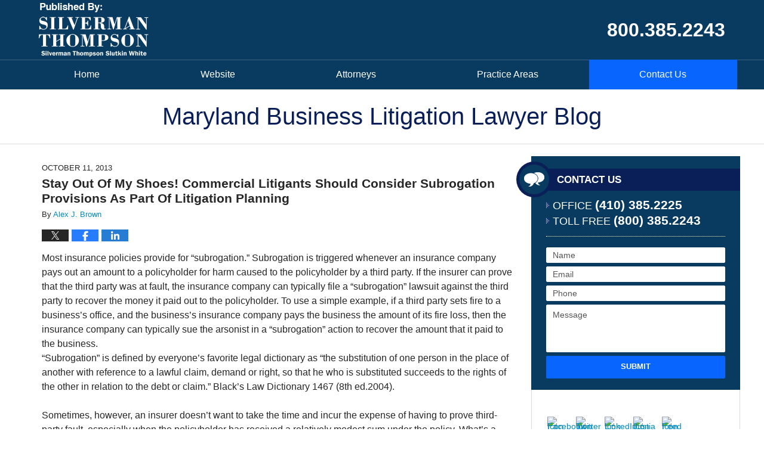

--- FILE ---
content_type: text/html; charset=UTF-8
request_url: https://www.marylandbusinesslitigationlawyerblog.com/stay_out_of_my_shoes_commercia/
body_size: 15572
content:
<!DOCTYPE html>
<html class="no-js displaymode-full" itemscope itemtype="http://schema.org/Blog" lang="en-US">
	<head prefix="og: http://ogp.me/ns# article: http://ogp.me/ns/article#" >
		<meta http-equiv="Content-Type" content="text/html; charset=utf-8" />
		<title>Stay Out Of My Shoes! Commercial Litigants Should Consider Subrogation Provisions As Part Of Litigation Planning &#8212; Maryland Business Litigation Lawyer Blog &#8212; October 11, 2013</title>
		<meta name="viewport" content="width=device-width, initial-scale=1.0" />

		<link rel="stylesheet" type="text/css" media="all" href="/jresources/v/20251001041546/css/main.css" />


		<script type="text/javascript">
			document.documentElement.className = document.documentElement.className.replace(/\bno-js\b/,"js");
		</script>

		<meta name="referrer" content="origin" />
		<meta name="referrer" content="unsafe-url" />

		<meta name='robots' content='index, follow, max-image-preview:large, max-snippet:-1, max-video-preview:-1' />
	<style>img:is([sizes="auto" i], [sizes^="auto," i]) { contain-intrinsic-size: 3000px 1500px }</style>
	
	<!-- This site is optimized with the Yoast SEO plugin v25.5 - https://yoast.com/wordpress/plugins/seo/ -->
	<meta name="description" content="Most insurance policies provide for &quot;subrogation.&quot; Subrogation is triggered whenever an insurance company pays out an amount to a policyholder for harm &#8212; October 11, 2013" />
	<link rel="canonical" href="https://www.marylandbusinesslitigationlawyerblog.com/stay_out_of_my_shoes_commercia/" />
	<meta name="twitter:card" content="summary_large_image" />
	<meta name="twitter:title" content="Stay Out Of My Shoes! Commercial Litigants Should Consider Subrogation Provisions As Part Of Litigation Planning &#8212; Maryland Business Litigation Lawyer Blog &#8212; October 11, 2013" />
	<meta name="twitter:description" content="Most insurance policies provide for &quot;subrogation.&quot; Subrogation is triggered whenever an insurance company pays out an amount to a policyholder for harm &#8212; October 11, 2013" />
	<meta name="twitter:label1" content="Written by" />
	<meta name="twitter:data1" content="Alex J. Brown" />
	<meta name="twitter:label2" content="Est. reading time" />
	<meta name="twitter:data2" content="6 minutes" />
	<!-- / Yoast SEO plugin. -->


<link rel="alternate" type="application/rss+xml" title="Maryland Business Litigation Lawyer Blog &raquo; Feed" href="https://www.marylandbusinesslitigationlawyerblog.com/feed/" />
<link rel="alternate" type="application/rss+xml" title="Maryland Business Litigation Lawyer Blog &raquo; Comments Feed" href="https://www.marylandbusinesslitigationlawyerblog.com/comments/feed/" />
<script type="text/javascript">
/* <![CDATA[ */
window._wpemojiSettings = {"baseUrl":"https:\/\/s.w.org\/images\/core\/emoji\/16.0.1\/72x72\/","ext":".png","svgUrl":"https:\/\/s.w.org\/images\/core\/emoji\/16.0.1\/svg\/","svgExt":".svg","source":{"concatemoji":"https:\/\/www.marylandbusinesslitigationlawyerblog.com\/wp-includes\/js\/wp-emoji-release.min.js?ver=ef08febdc3dce7220473ad292b6eccdf"}};
/*! This file is auto-generated */
!function(s,n){var o,i,e;function c(e){try{var t={supportTests:e,timestamp:(new Date).valueOf()};sessionStorage.setItem(o,JSON.stringify(t))}catch(e){}}function p(e,t,n){e.clearRect(0,0,e.canvas.width,e.canvas.height),e.fillText(t,0,0);var t=new Uint32Array(e.getImageData(0,0,e.canvas.width,e.canvas.height).data),a=(e.clearRect(0,0,e.canvas.width,e.canvas.height),e.fillText(n,0,0),new Uint32Array(e.getImageData(0,0,e.canvas.width,e.canvas.height).data));return t.every(function(e,t){return e===a[t]})}function u(e,t){e.clearRect(0,0,e.canvas.width,e.canvas.height),e.fillText(t,0,0);for(var n=e.getImageData(16,16,1,1),a=0;a<n.data.length;a++)if(0!==n.data[a])return!1;return!0}function f(e,t,n,a){switch(t){case"flag":return n(e,"\ud83c\udff3\ufe0f\u200d\u26a7\ufe0f","\ud83c\udff3\ufe0f\u200b\u26a7\ufe0f")?!1:!n(e,"\ud83c\udde8\ud83c\uddf6","\ud83c\udde8\u200b\ud83c\uddf6")&&!n(e,"\ud83c\udff4\udb40\udc67\udb40\udc62\udb40\udc65\udb40\udc6e\udb40\udc67\udb40\udc7f","\ud83c\udff4\u200b\udb40\udc67\u200b\udb40\udc62\u200b\udb40\udc65\u200b\udb40\udc6e\u200b\udb40\udc67\u200b\udb40\udc7f");case"emoji":return!a(e,"\ud83e\udedf")}return!1}function g(e,t,n,a){var r="undefined"!=typeof WorkerGlobalScope&&self instanceof WorkerGlobalScope?new OffscreenCanvas(300,150):s.createElement("canvas"),o=r.getContext("2d",{willReadFrequently:!0}),i=(o.textBaseline="top",o.font="600 32px Arial",{});return e.forEach(function(e){i[e]=t(o,e,n,a)}),i}function t(e){var t=s.createElement("script");t.src=e,t.defer=!0,s.head.appendChild(t)}"undefined"!=typeof Promise&&(o="wpEmojiSettingsSupports",i=["flag","emoji"],n.supports={everything:!0,everythingExceptFlag:!0},e=new Promise(function(e){s.addEventListener("DOMContentLoaded",e,{once:!0})}),new Promise(function(t){var n=function(){try{var e=JSON.parse(sessionStorage.getItem(o));if("object"==typeof e&&"number"==typeof e.timestamp&&(new Date).valueOf()<e.timestamp+604800&&"object"==typeof e.supportTests)return e.supportTests}catch(e){}return null}();if(!n){if("undefined"!=typeof Worker&&"undefined"!=typeof OffscreenCanvas&&"undefined"!=typeof URL&&URL.createObjectURL&&"undefined"!=typeof Blob)try{var e="postMessage("+g.toString()+"("+[JSON.stringify(i),f.toString(),p.toString(),u.toString()].join(",")+"));",a=new Blob([e],{type:"text/javascript"}),r=new Worker(URL.createObjectURL(a),{name:"wpTestEmojiSupports"});return void(r.onmessage=function(e){c(n=e.data),r.terminate(),t(n)})}catch(e){}c(n=g(i,f,p,u))}t(n)}).then(function(e){for(var t in e)n.supports[t]=e[t],n.supports.everything=n.supports.everything&&n.supports[t],"flag"!==t&&(n.supports.everythingExceptFlag=n.supports.everythingExceptFlag&&n.supports[t]);n.supports.everythingExceptFlag=n.supports.everythingExceptFlag&&!n.supports.flag,n.DOMReady=!1,n.readyCallback=function(){n.DOMReady=!0}}).then(function(){return e}).then(function(){var e;n.supports.everything||(n.readyCallback(),(e=n.source||{}).concatemoji?t(e.concatemoji):e.wpemoji&&e.twemoji&&(t(e.twemoji),t(e.wpemoji)))}))}((window,document),window._wpemojiSettings);
/* ]]> */
</script>
<style id='wp-emoji-styles-inline-css' type='text/css'>

	img.wp-smiley, img.emoji {
		display: inline !important;
		border: none !important;
		box-shadow: none !important;
		height: 1em !important;
		width: 1em !important;
		margin: 0 0.07em !important;
		vertical-align: -0.1em !important;
		background: none !important;
		padding: 0 !important;
	}
</style>
<link rel='stylesheet' id='wp-block-library-css' href='https://www.marylandbusinesslitigationlawyerblog.com/wp-includes/css/dist/block-library/style.min.css?ver=ef08febdc3dce7220473ad292b6eccdf' type='text/css' media='all' />
<style id='classic-theme-styles-inline-css' type='text/css'>
/*! This file is auto-generated */
.wp-block-button__link{color:#fff;background-color:#32373c;border-radius:9999px;box-shadow:none;text-decoration:none;padding:calc(.667em + 2px) calc(1.333em + 2px);font-size:1.125em}.wp-block-file__button{background:#32373c;color:#fff;text-decoration:none}
</style>
<style id='co-authors-plus-coauthors-style-inline-css' type='text/css'>
.wp-block-co-authors-plus-coauthors.is-layout-flow [class*=wp-block-co-authors-plus]{display:inline}

</style>
<style id='co-authors-plus-avatar-style-inline-css' type='text/css'>
.wp-block-co-authors-plus-avatar :where(img){height:auto;max-width:100%;vertical-align:bottom}.wp-block-co-authors-plus-coauthors.is-layout-flow .wp-block-co-authors-plus-avatar :where(img){vertical-align:middle}.wp-block-co-authors-plus-avatar:is(.alignleft,.alignright){display:table}.wp-block-co-authors-plus-avatar.aligncenter{display:table;margin-inline:auto}

</style>
<style id='co-authors-plus-image-style-inline-css' type='text/css'>
.wp-block-co-authors-plus-image{margin-bottom:0}.wp-block-co-authors-plus-image :where(img){height:auto;max-width:100%;vertical-align:bottom}.wp-block-co-authors-plus-coauthors.is-layout-flow .wp-block-co-authors-plus-image :where(img){vertical-align:middle}.wp-block-co-authors-plus-image:is(.alignfull,.alignwide) :where(img){width:100%}.wp-block-co-authors-plus-image:is(.alignleft,.alignright){display:table}.wp-block-co-authors-plus-image.aligncenter{display:table;margin-inline:auto}

</style>
<style id='global-styles-inline-css' type='text/css'>
:root{--wp--preset--aspect-ratio--square: 1;--wp--preset--aspect-ratio--4-3: 4/3;--wp--preset--aspect-ratio--3-4: 3/4;--wp--preset--aspect-ratio--3-2: 3/2;--wp--preset--aspect-ratio--2-3: 2/3;--wp--preset--aspect-ratio--16-9: 16/9;--wp--preset--aspect-ratio--9-16: 9/16;--wp--preset--color--black: #000000;--wp--preset--color--cyan-bluish-gray: #abb8c3;--wp--preset--color--white: #ffffff;--wp--preset--color--pale-pink: #f78da7;--wp--preset--color--vivid-red: #cf2e2e;--wp--preset--color--luminous-vivid-orange: #ff6900;--wp--preset--color--luminous-vivid-amber: #fcb900;--wp--preset--color--light-green-cyan: #7bdcb5;--wp--preset--color--vivid-green-cyan: #00d084;--wp--preset--color--pale-cyan-blue: #8ed1fc;--wp--preset--color--vivid-cyan-blue: #0693e3;--wp--preset--color--vivid-purple: #9b51e0;--wp--preset--gradient--vivid-cyan-blue-to-vivid-purple: linear-gradient(135deg,rgba(6,147,227,1) 0%,rgb(155,81,224) 100%);--wp--preset--gradient--light-green-cyan-to-vivid-green-cyan: linear-gradient(135deg,rgb(122,220,180) 0%,rgb(0,208,130) 100%);--wp--preset--gradient--luminous-vivid-amber-to-luminous-vivid-orange: linear-gradient(135deg,rgba(252,185,0,1) 0%,rgba(255,105,0,1) 100%);--wp--preset--gradient--luminous-vivid-orange-to-vivid-red: linear-gradient(135deg,rgba(255,105,0,1) 0%,rgb(207,46,46) 100%);--wp--preset--gradient--very-light-gray-to-cyan-bluish-gray: linear-gradient(135deg,rgb(238,238,238) 0%,rgb(169,184,195) 100%);--wp--preset--gradient--cool-to-warm-spectrum: linear-gradient(135deg,rgb(74,234,220) 0%,rgb(151,120,209) 20%,rgb(207,42,186) 40%,rgb(238,44,130) 60%,rgb(251,105,98) 80%,rgb(254,248,76) 100%);--wp--preset--gradient--blush-light-purple: linear-gradient(135deg,rgb(255,206,236) 0%,rgb(152,150,240) 100%);--wp--preset--gradient--blush-bordeaux: linear-gradient(135deg,rgb(254,205,165) 0%,rgb(254,45,45) 50%,rgb(107,0,62) 100%);--wp--preset--gradient--luminous-dusk: linear-gradient(135deg,rgb(255,203,112) 0%,rgb(199,81,192) 50%,rgb(65,88,208) 100%);--wp--preset--gradient--pale-ocean: linear-gradient(135deg,rgb(255,245,203) 0%,rgb(182,227,212) 50%,rgb(51,167,181) 100%);--wp--preset--gradient--electric-grass: linear-gradient(135deg,rgb(202,248,128) 0%,rgb(113,206,126) 100%);--wp--preset--gradient--midnight: linear-gradient(135deg,rgb(2,3,129) 0%,rgb(40,116,252) 100%);--wp--preset--font-size--small: 13px;--wp--preset--font-size--medium: 20px;--wp--preset--font-size--large: 36px;--wp--preset--font-size--x-large: 42px;--wp--preset--spacing--20: 0.44rem;--wp--preset--spacing--30: 0.67rem;--wp--preset--spacing--40: 1rem;--wp--preset--spacing--50: 1.5rem;--wp--preset--spacing--60: 2.25rem;--wp--preset--spacing--70: 3.38rem;--wp--preset--spacing--80: 5.06rem;--wp--preset--shadow--natural: 6px 6px 9px rgba(0, 0, 0, 0.2);--wp--preset--shadow--deep: 12px 12px 50px rgba(0, 0, 0, 0.4);--wp--preset--shadow--sharp: 6px 6px 0px rgba(0, 0, 0, 0.2);--wp--preset--shadow--outlined: 6px 6px 0px -3px rgba(255, 255, 255, 1), 6px 6px rgba(0, 0, 0, 1);--wp--preset--shadow--crisp: 6px 6px 0px rgba(0, 0, 0, 1);}:where(.is-layout-flex){gap: 0.5em;}:where(.is-layout-grid){gap: 0.5em;}body .is-layout-flex{display: flex;}.is-layout-flex{flex-wrap: wrap;align-items: center;}.is-layout-flex > :is(*, div){margin: 0;}body .is-layout-grid{display: grid;}.is-layout-grid > :is(*, div){margin: 0;}:where(.wp-block-columns.is-layout-flex){gap: 2em;}:where(.wp-block-columns.is-layout-grid){gap: 2em;}:where(.wp-block-post-template.is-layout-flex){gap: 1.25em;}:where(.wp-block-post-template.is-layout-grid){gap: 1.25em;}.has-black-color{color: var(--wp--preset--color--black) !important;}.has-cyan-bluish-gray-color{color: var(--wp--preset--color--cyan-bluish-gray) !important;}.has-white-color{color: var(--wp--preset--color--white) !important;}.has-pale-pink-color{color: var(--wp--preset--color--pale-pink) !important;}.has-vivid-red-color{color: var(--wp--preset--color--vivid-red) !important;}.has-luminous-vivid-orange-color{color: var(--wp--preset--color--luminous-vivid-orange) !important;}.has-luminous-vivid-amber-color{color: var(--wp--preset--color--luminous-vivid-amber) !important;}.has-light-green-cyan-color{color: var(--wp--preset--color--light-green-cyan) !important;}.has-vivid-green-cyan-color{color: var(--wp--preset--color--vivid-green-cyan) !important;}.has-pale-cyan-blue-color{color: var(--wp--preset--color--pale-cyan-blue) !important;}.has-vivid-cyan-blue-color{color: var(--wp--preset--color--vivid-cyan-blue) !important;}.has-vivid-purple-color{color: var(--wp--preset--color--vivid-purple) !important;}.has-black-background-color{background-color: var(--wp--preset--color--black) !important;}.has-cyan-bluish-gray-background-color{background-color: var(--wp--preset--color--cyan-bluish-gray) !important;}.has-white-background-color{background-color: var(--wp--preset--color--white) !important;}.has-pale-pink-background-color{background-color: var(--wp--preset--color--pale-pink) !important;}.has-vivid-red-background-color{background-color: var(--wp--preset--color--vivid-red) !important;}.has-luminous-vivid-orange-background-color{background-color: var(--wp--preset--color--luminous-vivid-orange) !important;}.has-luminous-vivid-amber-background-color{background-color: var(--wp--preset--color--luminous-vivid-amber) !important;}.has-light-green-cyan-background-color{background-color: var(--wp--preset--color--light-green-cyan) !important;}.has-vivid-green-cyan-background-color{background-color: var(--wp--preset--color--vivid-green-cyan) !important;}.has-pale-cyan-blue-background-color{background-color: var(--wp--preset--color--pale-cyan-blue) !important;}.has-vivid-cyan-blue-background-color{background-color: var(--wp--preset--color--vivid-cyan-blue) !important;}.has-vivid-purple-background-color{background-color: var(--wp--preset--color--vivid-purple) !important;}.has-black-border-color{border-color: var(--wp--preset--color--black) !important;}.has-cyan-bluish-gray-border-color{border-color: var(--wp--preset--color--cyan-bluish-gray) !important;}.has-white-border-color{border-color: var(--wp--preset--color--white) !important;}.has-pale-pink-border-color{border-color: var(--wp--preset--color--pale-pink) !important;}.has-vivid-red-border-color{border-color: var(--wp--preset--color--vivid-red) !important;}.has-luminous-vivid-orange-border-color{border-color: var(--wp--preset--color--luminous-vivid-orange) !important;}.has-luminous-vivid-amber-border-color{border-color: var(--wp--preset--color--luminous-vivid-amber) !important;}.has-light-green-cyan-border-color{border-color: var(--wp--preset--color--light-green-cyan) !important;}.has-vivid-green-cyan-border-color{border-color: var(--wp--preset--color--vivid-green-cyan) !important;}.has-pale-cyan-blue-border-color{border-color: var(--wp--preset--color--pale-cyan-blue) !important;}.has-vivid-cyan-blue-border-color{border-color: var(--wp--preset--color--vivid-cyan-blue) !important;}.has-vivid-purple-border-color{border-color: var(--wp--preset--color--vivid-purple) !important;}.has-vivid-cyan-blue-to-vivid-purple-gradient-background{background: var(--wp--preset--gradient--vivid-cyan-blue-to-vivid-purple) !important;}.has-light-green-cyan-to-vivid-green-cyan-gradient-background{background: var(--wp--preset--gradient--light-green-cyan-to-vivid-green-cyan) !important;}.has-luminous-vivid-amber-to-luminous-vivid-orange-gradient-background{background: var(--wp--preset--gradient--luminous-vivid-amber-to-luminous-vivid-orange) !important;}.has-luminous-vivid-orange-to-vivid-red-gradient-background{background: var(--wp--preset--gradient--luminous-vivid-orange-to-vivid-red) !important;}.has-very-light-gray-to-cyan-bluish-gray-gradient-background{background: var(--wp--preset--gradient--very-light-gray-to-cyan-bluish-gray) !important;}.has-cool-to-warm-spectrum-gradient-background{background: var(--wp--preset--gradient--cool-to-warm-spectrum) !important;}.has-blush-light-purple-gradient-background{background: var(--wp--preset--gradient--blush-light-purple) !important;}.has-blush-bordeaux-gradient-background{background: var(--wp--preset--gradient--blush-bordeaux) !important;}.has-luminous-dusk-gradient-background{background: var(--wp--preset--gradient--luminous-dusk) !important;}.has-pale-ocean-gradient-background{background: var(--wp--preset--gradient--pale-ocean) !important;}.has-electric-grass-gradient-background{background: var(--wp--preset--gradient--electric-grass) !important;}.has-midnight-gradient-background{background: var(--wp--preset--gradient--midnight) !important;}.has-small-font-size{font-size: var(--wp--preset--font-size--small) !important;}.has-medium-font-size{font-size: var(--wp--preset--font-size--medium) !important;}.has-large-font-size{font-size: var(--wp--preset--font-size--large) !important;}.has-x-large-font-size{font-size: var(--wp--preset--font-size--x-large) !important;}
:where(.wp-block-post-template.is-layout-flex){gap: 1.25em;}:where(.wp-block-post-template.is-layout-grid){gap: 1.25em;}
:where(.wp-block-columns.is-layout-flex){gap: 2em;}:where(.wp-block-columns.is-layout-grid){gap: 2em;}
:root :where(.wp-block-pullquote){font-size: 1.5em;line-height: 1.6;}
</style>
<script type="text/javascript" src="https://www.marylandbusinesslitigationlawyerblog.com/wp-includes/js/jquery/jquery.min.js?ver=3.7.1" id="jquery-core-js"></script>
<script type="text/javascript" src="https://www.marylandbusinesslitigationlawyerblog.com/wp-includes/js/jquery/jquery-migrate.min.js?ver=3.4.1" id="jquery-migrate-js"></script>
<link rel="https://api.w.org/" href="https://www.marylandbusinesslitigationlawyerblog.com/wp-json/" /><link rel="alternate" title="JSON" type="application/json" href="https://www.marylandbusinesslitigationlawyerblog.com/wp-json/wp/v2/posts/19" /><link rel="EditURI" type="application/rsd+xml" title="RSD" href="https://www.marylandbusinesslitigationlawyerblog.com/xmlrpc.php?rsd" />

<link rel='shortlink' href='https://wp.me/p81e5T-j' />
<link rel="alternate" title="oEmbed (JSON)" type="application/json+oembed" href="https://www.marylandbusinesslitigationlawyerblog.com/wp-json/oembed/1.0/embed?url=https%3A%2F%2Fwww.marylandbusinesslitigationlawyerblog.com%2Fstay_out_of_my_shoes_commercia%2F" />
<link rel="alternate" title="oEmbed (XML)" type="text/xml+oembed" href="https://www.marylandbusinesslitigationlawyerblog.com/wp-json/oembed/1.0/embed?url=https%3A%2F%2Fwww.marylandbusinesslitigationlawyerblog.com%2Fstay_out_of_my_shoes_commercia%2F&#038;format=xml" />

		<!-- Willow Authorship Tags -->
<link href="https://www.silvermanthompson.com" rel="publisher" />
<link href="https://www.silvermanthompson.com" rel="author" />

<!-- End Willow Authorship Tags -->		<!-- Willow Opengraph and Twitter Cards -->
<meta property="article:published_time" content="2013-10-11T13:54:41-04:00" />
<meta property="article:modified_time" content="2016-05-27T18:58:06-04:00" />
<meta property="article:section" content="Contracts" />
<meta property="article:author" content="https://www.marylandbusinesslitigationlawyerblog.com/author/mdattorney-18/" />
<meta property="og:url" content="https://www.marylandbusinesslitigationlawyerblog.com/stay_out_of_my_shoes_commercia/" />
<meta property="og:title" content="Stay Out Of My Shoes! Commercial Litigants Should Consider Subrogation Provisions As Part Of Litigation Planning" />
<meta property="og:description" content="Most insurance policies provide for &quot;subrogation.&quot; Subrogation is triggered whenever an insurance company pays out an amount to a policyholder for harm caused to the policyholder by a third ..." />
<meta property="og:type" content="article" />
<meta property="og:image" content="https://www.marylandbusinesslitigationlawyerblog.com/wp-content/uploads/sites/294/2019/03/social-image-logo-og.png" />
<meta property="og:image:width" content="1200" />
<meta property="og:image:height" content="1200" />
<meta property="og:image:url" content="https://www.marylandbusinesslitigationlawyerblog.com/wp-content/uploads/sites/294/2019/03/social-image-logo-og.png" />
<meta property="og:image:secure_url" content="https://www.marylandbusinesslitigationlawyerblog.com/wp-content/uploads/sites/294/2019/03/social-image-logo-og.png" />
<meta property="og:site_name" content="Maryland Business Litigation Lawyer Blog" />

<!-- End Willow Opengraph and Twitter Cards -->

				<link rel="shortcut icon" type="image/x-icon" href="/jresources/v/20251001041546/icons/favicon.ico"  />
<!-- Google Analytics Metadata -->
<script> window.jmetadata = window.jmetadata || { site: { id: '294', installation: 'blawgcloud', name: 'marylandbusinesslitigationlawyerblog-com',  willow: '1', domain: 'marylandbusinesslitigationlawyerblog.com', key: 'Li0tLSAuLi0gLi4uIC0gLi4gLi1tYXJ5bGFuZGJ1c2luZXNzbGl0aWdhdGlvbmxhd3llcmJsb2cuY29t', consent: 1 }, analytics: { ga4: [ { measurementId: 'G-PB5GVGBQQL' } ],"crossDomains":"criminal.silvermanthompson.com, mdmalpracticeattorney.com, silvermanthompson.com, center.mdmalpracticeattorney.com, marylandaccidentattorneyblog.com, marylandbusinesslitigationlawyerblog.com, marylandcriminalattorneyblog.com, marylanddivorcelawyerblog.com, marylandmedicalmalpracticelawyerblog.com","googleAds":{"conversionId":"1038813216","conversionLabel":{"calls":"ShLZCNa6rtsCEKCQrO8D", "forms":"8T4gCKnJhtsCEKCQrO8D"} } } } </script>
<!-- End of Google Analytics Metadata -->

<!-- Google Tag Manager -->
<script>(function(w,d,s,l,i){w[l]=w[l]||[];w[l].push({'gtm.start': new Date().getTime(),event:'gtm.js'});var f=d.getElementsByTagName(s)[0], j=d.createElement(s),dl=l!='dataLayer'?'&l='+l:'';j.async=true;j.src= 'https://www.googletagmanager.com/gtm.js?id='+i+dl;f.parentNode.insertBefore(j,f); })(window,document,'script','dataLayer','GTM-PHFNLNH');</script>
<!-- End Google Tag Manager -->

<link rel="next" href="https://www.marylandbusinesslitigationlawyerblog.com/a_happy_ending_for_managing_ge/" />
<link rel="prev" href="https://www.marylandbusinesslitigationlawyerblog.com/initiating_ex_parte_communicat/" />

	<script async defer src="https://justatic.com/e/widgets/js/justia.js"></script>

	</head>
	<body class="willow willow-responsive wp-singular post-template-default single single-post postid-19 single-format-standard wp-theme-Willow-Responsive">
	        
                        <div id="top-numbers-v3" class="top-numbers-v3 tnv3-sticky">
                <ul>
                    <li>Contact Us Now: <strong>(800) 385.2243</strong>
                        <div class="tnv3-btn-wrapper">
                            <a data-gtm-location="Sticky Header" data-gtm-value="+1-800-385-2243" data-gtm-action="Contact" data-gtm-category="Phones" data-gtm-device="Mobile" data-gtm-event="phone_contact" data-gtm-label="Call" data-gtm-target="Button" data-gtm-type="click" data-gtm-conversion="1" href="tel:+1-800-385-2243" class="tnv3-button" data-wrapper="" data-directive="j-event" data-trigger="click" data-category="Conversions" data-action="Tapped To Call" data-label="Header Tap To Call" rel="nofollow">Tap Here to Call Us</a>
                        </div>
                    </li>
                </ul>
            </div>
        

<div id="fb-root"></div>

		<div class="container">
			<div class="cwrap">

			<!-- HEADER -->
			<header id="header" role="banner">
							<div id="head" class="header-tag-group">

					<div id="logo">
						<a href="https://www.silvermanthompson.com">							<img src="/jresources/v/20251001041546/images/logo.png" id="mainlogo" alt="Silverman | Thompson | Slutkin | White LLC" />
							Maryland Business Litigation Lawyer Blog</a>
					</div>
					        
                    <div id="tagline">
            <a href="https://www.silvermanthompson.com/contact-us/">
                	<span class="cta-text-line1">800.385.2243</span>
            </a>
            
        </div>
        				</div><!--/#head-->
				<nav id="main-nav" role="navigation">
					<span class="visuallyhidden">Navigation</span>
					<div id="topnav" class="topnav nav-custom"><ul id="tnav-toplevel" class="menu"><li id="menu-item-7" class="priority_1 menu-item menu-item-type-custom menu-item-object-custom menu-item-home menu-item-7"><a href="https://www.marylandbusinesslitigationlawyerblog.com/">Home</a></li>
<li id="menu-item-8" class="priority_2 menu-item menu-item-type-custom menu-item-object-custom menu-item-8"><a href="https://www.silvermanthompson.com/">Website</a></li>
<li id="menu-item-18" class="priority_4 menu-item menu-item-type-custom menu-item-object-custom menu-item-18"><a href="https://www.silvermanthompson.com/attorneys.html">Attorneys</a></li>
<li id="menu-item-9" class="priority_3 menu-item menu-item-type-custom menu-item-object-custom menu-item-9"><a href="https://www.silvermanthompson.com/business-litigation.html">Practice Areas</a></li>
<li id="menu-item-10" class="priority_1 menu-item menu-item-type-custom menu-item-object-custom menu-item-10"><a href="https://www.silvermanthompson.com/contact-us.html">Contact Us</a></li>
</ul></div>				</nav>
				<div id="w-imgwrap"> <div id="w-img1"> <div class="slideshow"> <div class="slide slide1"> <div class="inner-slide"> </div> </div> <div class="slide slide2"> <div class="inner-slide"> </div> </div> <div class="slide slide3"> <div class="inner-slide"> </div> </div> </div> </div> <div id="w-img2"> </div> </div>			</header>

			            

            <!-- MAIN -->
            <div id="main">
	            <div class="custom_html_content_top"><div class="imgwrap">
    <div id="img3">
        <div class="blogname-wrapper">
            <a href="/" class="main-blogname">
                <strong class="inner-blogname">Maryland Business Litigation <span>Lawyer Blog</span></strong>
            </a>
        </div>
    </div>
</div></div>                <div class="mwrap">
                	
                	
	                <section class="content">
	                		                	<div class="bodytext">
		                	

<article id="post-19" class="entry post-19 post type-post status-publish format-standard hentry category-contracts" itemprop="blogPost" itemtype="http://schema.org/BlogPosting" itemscope>
	<link itemprop="mainEntityOfPage" href="https://www.marylandbusinesslitigationlawyerblog.com/stay_out_of_my_shoes_commercia/" />
	<div class="inner-wrapper">
		<header>

			
			
						<div id="default-featured-image-19-post-id-19" itemprop="image" itemtype="http://schema.org/ImageObject" itemscope>
	<link itemprop="url" href="https://www.marylandbusinesslitigationlawyerblog.com/wp-content/uploads/sites/294/2019/03/social-image-logo-og.png" />
	<meta itemprop="width" content="1200" />
	<meta itemprop="height" content="1200" />
	<meta itemprop="representativeOfPage" content="http://schema.org/False" />
</div>
			<div class="published-date"><span class="published-date-label">Published on:</span> <time datetime="2013-10-11T13:54:41-04:00" class="post-date published" itemprop="datePublished" pubdate>October 11, 2013</time></div>
			
			
            <h1 class="entry-title" itemprop="name">Stay Out Of My Shoes! Commercial Litigants Should Consider Subrogation Provisions As Part Of Litigation Planning</h1>
                <meta itemprop="headline" content="Stay Out Of My Shoes! Commercial Litigants Should Consider Subrogation Provisions As Part Of Litigation Pla..." />
			
			
			<div class="author vcard">By <span itemprop="author" itemtype="http://schema.org/Person" itemscope><a href="https://www.silvermanthompson.com" class="url fn author-mdattorney-18 author-553 post-author-link" rel="author" target="_self" itemprop="url"><span itemprop="name">Alex J. Brown</span></a></span></div>
			
			<div class="sharelinks sharelinks-19 sharelinks-horizontal" id="sharelinks-19">
	<a href="https://twitter.com/intent/tweet?url=https%3A%2F%2Fwp.me%2Fp81e5T-j&amp;text=Stay+Out+Of+My+Shoes%21+Commercial+Litigants+Should+Consider+Subrogation+Provisions+As+Part+Of+Litigation+Planning" target="_blank"  onclick="javascript:window.open(this.href, '', 'menubar=no,toolbar=no,resizable=yes,scrollbars=yes,height=600,width=600');return false;"><img src="https://www.marylandbusinesslitigationlawyerblog.com/wp-content/themes/Willow-Responsive/images/share/twitter.gif" alt="Tweet this Post" /></a>
	<a href="https://www.facebook.com/sharer/sharer.php?u=https%3A%2F%2Fwww.marylandbusinesslitigationlawyerblog.com%2Fstay_out_of_my_shoes_commercia%2F" target="_blank"  onclick="javascript:window.open(this.href, '', 'menubar=no,toolbar=no,resizable=yes,scrollbars=yes,height=600,width=600');return false;"><img src="https://www.marylandbusinesslitigationlawyerblog.com/wp-content/themes/Willow-Responsive/images/share/fb.gif" alt="Share on Facebook" /></a>
	<a href="http://www.linkedin.com/shareArticle?mini=true&amp;url=https%3A%2F%2Fwww.marylandbusinesslitigationlawyerblog.com%2Fstay_out_of_my_shoes_commercia%2F&amp;title=Stay+Out+Of+My+Shoes%21+Commercial+Litigants+Should+Consider+Subrogation+Provisions+As+Part+Of+Litigation+Planning&amp;source=Maryland+Business+Litigation+Lawyer+Blog" target="_blank"  onclick="javascript:window.open(this.href, '', 'menubar=no,toolbar=no,resizable=yes,scrollbars=yes,height=600,width=600');return false;"><img src="https://www.marylandbusinesslitigationlawyerblog.com/wp-content/themes/Willow-Responsive/images/share/linkedin.gif" alt="Share on LinkedIn" /></a>
</div>					</header>
		<div class="content" itemprop="articleBody">
									<div class="entry-content">
								<p>Most insurance policies provide for &#8220;subrogation.&#8221; Subrogation is triggered whenever an insurance company pays out an amount to a policyholder for harm caused to the policyholder by a third party.  If the insurer can prove that the third party was at fault, the insurance company can typically file a &#8220;subrogation&#8221; lawsuit against the third party to recover the money it paid out to the policyholder.  To use a simple example, if a third party sets fire to a business&#8217;s office, and the business&#8217;s insurance company pays the business the amount of its fire loss, then the insurance company can typically sue the arsonist in a &#8220;subrogation&#8221; action to recover the amount that it paid to the business.<br />
&#8220;Subrogation&#8221; is defined by everyone&#8217;s favorite legal dictionary as &#8220;the substitution of one person in the place of another with reference to a lawful claim, demand or right, so that he who is substituted succeeds to the rights of the other in relation to the debt or claim.&#8221;  Black&#8217;s Law Dictionary 1467 (8th ed.2004).<br />
<span id="more-19"></span><br />
Sometimes, however, an insurer doesn&#8217;t want to take the time and incur the expense of having to prove third-party fault, especially when the policyholder has received a relatively modest sum under the policy. What&#8217;s a reimbursement-seeking yet litigation-averse insurer to do? Well, the policyholder, despite having been paid by the insurance company, can still sue the third party for any additional losses not covered by the policy.  An insurer might choose to write a subrogation provision into its policies that permits the insurer to recover all or part of its payout from whatever other money the policyholder might obtain by directly suing the third-party wrongdoer, or as compensation under some other policy that may be triggered by the incident.<br />
From a customer relations view, however, a policyholder that has taken the time to haul a third party into court (or haggle out a settlement) is unlikely to be overly excited about sharing the fruits of their labor. The policyholder might feel that, equitably, his or her insurer doesn&#8217;t deserve to sit back, do nothing, and later take a cut of – or even all of – money it didn&#8217;t lift a finger to help secure. This is particularly true where, after the policyholder has paid attorneys&#8217; fees, the insurer wants even more money that&#8217;s left over from the recovery. Well, too bad. At least in the context of ERISA (that&#8217;s the Employee Retirement Income Security Act, the federal law that covers pretty much every work-related benefits plan in the country), the U.S. Supreme Court said this summer that, if an ERISA plan has such a subrogation clause, that language controls and equitable principles just don&#8217;t enter into it.<br />
In U.S. Airways, Inc. v. McCutchen, 133 S.Ct. 1537 (2013), the top court unanimously rejected the claims of a U.S. Airways employee that received $66,866 from his company&#8217;s health plan for medical expenses resulting from a car accident. That plan allowed U.S. Airways to reimburse itself from any related recovery from a third party. Not content with just having his medical bills paid for, McCutchen lawyered up (on a 40-percent contingency basis) and sought more than a million bucks from the driver at fault.<br />
As is often the case, however, terrible drivers have terrible insurance, and McCutchen only squeezed a measly $10,000 out of her. After his own insurance company paid out under his policy, McCutchen received a total of $110,000, $44,000 of which went to his attorneys. But before he could pocket the remaining $66,000, U.S. Airways stepped in, contending that, under the plan&#8217;s subrogation clause, U.S. Airways was owed full reimbursement of its $66,866 payout from the $110,000 recovery, regardless of his payment of attorneys&#8217; fees. In other words, by independently going after the driver at fault, McCutchen would end up $866 in the hole.<br />
Not surprisingly, McCutchen balked at this potential outcome, so U.S. Airways drove straight into the U.S. District Court for the Western District of Pennsylvania under § 502(a)(3) of ERISA, which allows a health-plan administrator (in a self-funded plan, that&#8217;s usually the employer) to obtain &#8220;equitable relief&#8221; to enforce the terms of the plan. McCutchen protested that U.S. Airways&#8217; request for &#8220;equitable relief&#8221; under § 502 must incorporate equitable doctrines and principles – particularly those doctrines and principles, such as the so-called &#8220;double recovery rule,&#8221; that would prevent U.S. Airways from taking money that wasn&#8217;t recovered for medical expenses.  Even if U.S. Airways did get to dip into his recovery, McCuthchen complained, the equitable &#8220;common fund&#8221; rule should require U.S. Airways to at least chip in for the attorneys&#8217; fees.<br />
But the District Court wasn&#8217;t buying it, and granted summary judgment on the &#8220;clear and unambiguous&#8221; language of the plan that provided for reimbursement, regardless of what damages the money was ostensibly recovered for or whether the policyholder incurred legal fees in obtaining it. On appeal, the Third Circuit reversed, finding it a bit unfair that U.S. Airways could claim the fruits of McCutchen&#8217;s legal efforts, and actually force him to take a loss on the whole deal. It therefore instructed the District Court to calculate some lesser amount of &#8220;equitable relief&#8221; that would be appropriate given the size of McCutchen&#8217;s recovery and the company&#8217;s lack of participation in the action against the third party. This time U.S. Airways disagreed, relying on the plain language of its plan contract, and the U.S. Supreme Court agreed to consider the issue.<br />
Justice Kagan agreed that the equity wasn&#8217;t a good reason to ignore the express terms of an ERISA plan. Because McCutchen&#8217;s plan plainly stated that the employer could reimburse itself from the entire amount obtained from third parties, the &#8220;double recovery&#8221; rule wasn&#8217;t relevant in determining what U.S. Airways was entitled to – it could seek reimbursement from any recovered sums, whether for medical expenses or otherwise. However, Kagan didn&#8217;t totally dish McCutchen a bad break.<br />
Where the plan is silent on certain issues, the majority held (or, more specifically, Justice Kennedy&#8217;s moderate swing-vote held), well-established contract defaults, such as the common-fund rule, were incorporated into its terms. McCutchen&#8217;s plan didn&#8217;t say anything about attorneys&#8217; fees, so the Court assumed the plan operated under the common-fund rule. In other words, McCutchen wasn&#8217;t forced to &#8220;pay for the privilege of serving as U.S. Airways&#8217; collection agent&#8221; and he could reduce the company&#8217;s reimbursement by its fair share of his fees. (The Court&#8217;s conservative bloc dissented here, holding that this question wasn&#8217;t fairly presented in the case.)<br />
The take-away lesson: The precise language of subrogation provisions matter.  Plan sponsors, particularly those of self-funded health plans, should review plan documents carefully, making sure they specifically address any issue that might otherwise be controlled by an equitable default rule. Not quite sure that you&#8217;re sufficiently protected? Please feel free to contact Bill Sinclair, head of STSW&#8217;s commercial litigation group, at 410-385-9116 or bsinclair@silvermanthompson.com,  and Chris Mincher, an associate in STSW&#8217;s business litigation group.</p>
							</div>
					</div>
		<footer>
							<div class="author vcard">By <span itemprop="author" itemtype="http://schema.org/Person" itemscope><a href="https://www.silvermanthompson.com" class="url fn author-mdattorney-18 author-553 post-author-link" rel="author" target="_self" itemprop="url"><span itemprop="name">Alex J. Brown</span></a></span></div>						<div itemprop="publisher" itemtype="http://schema.org/Organization" itemscope>
				<meta itemprop="name" content="Silverman | Thompson | Slutkin | White LLC" />
				
<div itemprop="logo" itemtype="http://schema.org/ImageObject" itemscope>
	<link itemprop="url" href="https://www.marylandbusinesslitigationlawyerblog.com/wp-content/uploads/sites/294/2016/05/SilvermanThompsonSlutkinWhite-GoogleImage.png" />
	<meta itemprop="height" content="60" />
	<meta itemprop="width" content="307" />
	<meta itemprop="representativeOfPage" content="http://schema.org/True" />
</div>
			</div>

						
			<div class="published-date"><span class="published-date-label">Published on:</span> <time datetime="2013-10-11T13:54:41-04:00" class="post-date published" itemprop="datePublished" pubdate>October 11, 2013</time></div>			<div class="visuallyhidden">Updated:
				<time datetime="2016-05-27T18:58:06-04:00" class="updated" itemprop="dateModified">May 27, 2016 6:58 pm</time>
			</div>

			
			
			
			
<!-- You can start editing here. -->


			<!-- If comments are closed. -->
		<p class="nocomments">Comments are closed.</p>

	

		</footer>

	</div>
</article>
	<div class="navigation">
		<nav id="post-pagination-bottom" class="pagination post-pagination" role="navigation">
		<span class="nav-prev"><a rel="prev" href="https://www.marylandbusinesslitigationlawyerblog.com/initiating_ex_parte_communicat/" title="Initiating Ex Parte Communications with Former Employees of a Party-Opponent"><span class="arrow-left">&laquo;</span> Previous</a></span> <span class="nav-sep">|</span> <span class="nav-home"><a rel="home" href="https://www.marylandbusinesslitigationlawyerblog.com/">Home</a></span> <span class="nav-sep">|</span> <span class="nav-next"><a rel="next" href="https://www.marylandbusinesslitigationlawyerblog.com/a_happy_ending_for_managing_ge/" title="A Happy Ending For Managing General Agents: MGA&#8217;s Typically Own Their Own Book Of Business Even After Termination By An Insurer">Next <span class="arrow-right">&raquo;</span></a></span>				</nav>
	</div>
								</div>

																<aside class="sidebar primary-sidebar sc-2 secondary-content" id="sc-2">
			</aside>

							
						</section>

						<aside class="sidebar secondary-sidebar sc-1 secondary-content" id="sc-1">
	    <div id="justia_contact_form-2" class="widget sidebar-widget primary-sidebar-widget justia_contact_form">
    <strong class="widget-title sidebar-widget-title primary-sidebar-widget-title">Contact Us</strong><div class="content widget-content sidebar-widget-content primary-sidebar-widget-content">
    <div class="formdesc">
    <span class="line-1">OFFICE <strong>(410) 385.2225</strong></span> 
    <span class="line-2">TOLL FREE <strong>(800) 385.2243</strong></span>
</div>
    <div id="contactform">
            <form data-gtm-label="Consultation Form" data-gtm-action="Submission" data-gtm-category="Forms" data-gtm-type="submission" data-gtm-conversion="1" id="genericcontactform" name="genericcontactform" action="/jshared/blog-contactus/" class="widget_form" data-validate="parsley">
            <div data-directive="j-recaptcha" data-recaptcha-key="6LepB70UAAAAAFadxE7QyIyDrBytKSt33ltbQidA" data-version="2" data-set-lang="en"></div>
            <div id="errmsg"></div>
            <input type="hidden" name="wpid" value="2" />
            <input type="hidden" name="5_From_Page" value="Maryland Business Litigation Lawyer Blog" />
            <input type="hidden" name="firm_name" value="Silverman | Thompson | Slutkin | White LLC" />
            <input type="hidden" name="blog_name" value="Maryland Business Litigation Lawyer Blog" />
            <input type="hidden" name="site_id" value="" />
            <input type="hidden" name="prefix" value="294" />
            <input type="hidden" name="source" value="blawgcloud" />
            <input type="hidden" name="source_off" value="" />
            <input type="hidden" name="return_url" value="https://www.marylandbusinesslitigationlawyerblog.com/thank-you/" />
            <input type="hidden" name="current_url" value="https://www.marylandbusinesslitigationlawyerblog.com/stay_out_of_my_shoes_commercia/" />
            <input type="hidden" name="big_or_small" value="big" />
            <input type="hidden" name="is_blog" value="yes" />
            <span class="fld name"><label for="Name">Name</label><input type="text" name="10_Name" id="Name" value=""  placeholder="Name"   class="required"  required/></span><span class="fld email"><label for="Email">Email</label><input type="email" name="20_Email" id="Email" value=""  placeholder="Email"   class="required"  required/></span><span class="fld phone"><label for="Phone">Phone</label><input type="tel" name="30_Phone" id="Phone" value=""  placeholder="Phone"  pattern="[\+\(\)\d -]+" title="Please enter a valid phone number."  class="required"  required/></span><span class="fld message"><label for="Message">Message</label><textarea name="40_Message" id="Message"  placeholder="Message"  class="required"  required></textarea></span><input type="hidden" name="template" value="legacy-txt"/>
            
            
            
            
            <input type="hidden" name="required_fields" value="10_Name,20_Email,30_Phone,40_Message" />
            <input type="hidden" name="form_location" value="Consultation Form">
            <span class="submit">
                <button type="submit" name="submitbtn">Submit</button>
            </span>
        </form>
    </div>
    <div style="display:none !important;" class="normal" id="jwpform-validation"></div>
    </div></div><div id="jwpw_connect-2" class="widget sidebar-widget primary-sidebar-widget jwpw_connect">
    <strong class="widget-title sidebar-widget-title primary-sidebar-widget-title"></strong><div class="content widget-content sidebar-widget-content primary-sidebar-widget-content">
    
        <p class="connect-icons">
            <a href="https://www.facebook.com/SilvermanThompson" target="_blank" title="Facebook"><img src="https://lawyers.justia.com/s/facebook-64.png" alt="Facebook Icon" border="0" /></a><a href="https://twitter.com/stswmarylandlaw" target="_blank" title="Twitter"><img src="https://lawyers.justia.com/s/twitter-64.png" alt="Twitter Icon" border="0" /></a><a href="https://www.linkedin.com/company/silverman-thompson-slutkin-and-white" target="_blank" title="LinkedIn"><img src="https://lawyers.justia.com/s/linkedin-64.png" alt="LinkedIn Icon" border="0" /></a><a href="https://lawyers.justia.com/firm/silverman-thompson-slutkin-white-llc-13880" target="_blank" title="Justia"><img src="https://lawyers.justia.com/s/justia-64.png" alt="Justia Icon" border="0" /></a><a href="http://rss.justia.com/MarylandBusinessLitigationAndTaxLawyerBlogCom" target="_blank" title="Feed"><img src="https://lawyers.justia.com/s/rss-64.png" alt="Feed Icon" border="0" /></a>
        </p>
        <script type="application/ld+json">
{ "@context": "http://schema.org",
  "@type": "http://schema.org/LegalService",
  "name": "Silverman | Thompson | Slutkin | White LLC",
  "image": "https://www.marylandbusinesslitigationlawyerblog.com/wp-content/uploads/sites/294/2016/05/SilvermanThompsonSlutkinWhite-GoogleImage.png",
  "sameAs": ["https://www.facebook.com/SilvermanThompson","https://twitter.com/stswmarylandlaw","https://www.linkedin.com/company/silverman-thompson-slutkin-and-white","https://lawyers.justia.com/firm/silverman-thompson-slutkin-white-llc-13880","http://rss.justia.com/MarylandBusinessLitigationAndTaxLawyerBlogCom"],
  "address": {
    "@type": "PostalAddress",
    "addressCountry": "US"
  }
}
</script>
        
</div></div>
<div id="j_categories-2" class="widget sidebar-widget primary-sidebar-widget j_categories"><strong class="widget-title sidebar-widget-title primary-sidebar-widget-title">TOPICS</strong><div class="content widget-content sidebar-widget-content primary-sidebar-widget-content"><ul>
    <li class="cat-item cat-item-0"><a href="https://www.marylandbusinesslitigationlawyerblog.com/category/contracts/">Contracts <span>(26)</span></a></li>
    <li class="cat-item cat-item-1"><a href="https://www.marylandbusinesslitigationlawyerblog.com/category/real-estate/">Real Estate <span>(19)</span></a></li>
    <li class="cat-item cat-item-2"><a href="https://www.marylandbusinesslitigationlawyerblog.com/category/corporations/">Corporations <span>(12)</span></a></li>
    <li class="cat-item cat-item-3"><a href="https://www.marylandbusinesslitigationlawyerblog.com/category/appellate/">Appellate <span>(9)</span></a></li>
    <li class="cat-item cat-item-4"><a href="https://www.marylandbusinesslitigationlawyerblog.com/category/internet-law/">Internet Law <span>(9)</span></a></li>
    <li class="cat-item cat-item-5"><a href="https://www.marylandbusinesslitigationlawyerblog.com/category/business-law/">Business Law <span>(7)</span></a></li>
    <li class="cat-item cat-item-6"><a href="https://www.marylandbusinesslitigationlawyerblog.com/category/defense-of-professionals/">Defense of Professionals <span>(5)</span></a></li>
    <li class="cat-item cat-item-7"><a href="https://www.marylandbusinesslitigationlawyerblog.com/category/license-suspension/">License Suspension <span>(5)</span></a></li>
    <li class="cat-item cat-item-8"><a href="https://www.marylandbusinesslitigationlawyerblog.com/category/civil-tax/">Civil Tax <span>(5)</span></a></li>
    <li class="cat-item cat-item-9"><a href="https://www.marylandbusinesslitigationlawyerblog.com/category/nursing-license-suspension/">Nursing License Suspension <span>(3)</span></a></li>
    <li class="cat-item cat-item-10"><a href="https://www.marylandbusinesslitigationlawyerblog.com/category/class-action/">Class Action <span>(3)</span></a></li>
    <li class="cat-item cat-item-11"><a href="https://www.marylandbusinesslitigationlawyerblog.com/category/employment-law/">Employment Law <span>(3)</span></a></li>
    <span class="more-categories-link"><a href="https://www.marylandbusinesslitigationlawyerblog.com/topics">View More Topics</a></span></ul></div></div><div id="text-2" class="widget sidebar-widget primary-sidebar-widget widget_text"><strong class="widget-title sidebar-widget-title primary-sidebar-widget-title">Search</strong><div class="content widget-content sidebar-widget-content primary-sidebar-widget-content">			<div class="textwidget"><form action="/" class="searchform" id="searchform" method="get" role="search"><div><label for="s">Search</label><input placeholder="Enter Text"
 type="text" id="s" name="s" value=""/><button type="submit" value="Search" id="searchsubmit">Search</button></div></form></div>
		</div></div><div id="text-3" class="widget sidebar-widget primary-sidebar-widget widget_text"><strong class="widget-title sidebar-widget-title primary-sidebar-widget-title">Our Other Blogs</strong><div class="content widget-content sidebar-widget-content primary-sidebar-widget-content">			<div class="textwidget"><ul class="other-blogs">
      <li><a href="https://www.marylanddivorcelawyerblog.com/">Maryland Divorce Lawyer Blog</a></li>
      <li><a href="https://www.marylandmedicalmalpracticelawyerblog.com/">Maryland Medical Malpractice Lawyer Blog</a></li>
      <li><a href="https://www.marylandcriminalattorneyblog.com/">Maryland Criminal Attorney Blog</a></li>
<li><a href="https://www.marylandaccidentattorneyblog.com/">Maryland Personal Injury, Accident, and Victim's Rights Blog</a></li>
    </ul></div>
		</div></div>
		<div id="recent-posts-2" class="widget sidebar-widget primary-sidebar-widget widget_recent_entries">
		<strong class="widget-title sidebar-widget-title primary-sidebar-widget-title">RECENT ENTRIES</strong><div class="content widget-content sidebar-widget-content primary-sidebar-widget-content">
		<ul>
											<li>
					<a href="https://www.marylandbusinesslitigationlawyerblog.com/marylands-appellate-court-reinforces-requirement-to-make-demands-in-shareholder-derivative-actions/">Maryland’s Appellate Court Reinforces Requirement to Make Demands in Shareholder Derivative Actions</a>
											<span class="post-date">January 12, 2026</span>
									</li>
											<li>
					<a href="https://www.marylandbusinesslitigationlawyerblog.com/business-divorce-manufactured-legal-attacks/">When a Business Battle Turns Personal: Countering Manufactured Legal Attacks</a>
											<span class="post-date">December 30, 2025</span>
									</li>
											<li>
					<a href="https://www.marylandbusinesslitigationlawyerblog.com/appellate-court-victory-property-rights-case/">Silverman Thompson Secures Appellate Court Victory in Property Rights Case</a>
											<span class="post-date">September 4, 2025</span>
									</li>
											<li>
					<a href="https://www.marylandbusinesslitigationlawyerblog.com/maryland-board-of-nursing-safe-practice-program-faqs/">Maryland Board of Nursing Safe Practice Program: How It Works</a>
											<span class="post-date">August 6, 2025</span>
									</li>
											<li>
					<a href="https://www.marylandbusinesslitigationlawyerblog.com/understanding-complaint-letter-from-maryland-board-of-nursing/">Understanding a Complaint Letter from the Maryland Board of Nursing: A Guide for Health Care Providers Facing Disciplinary Action</a>
											<span class="post-date">August 5, 2025</span>
									</li>
					</ul>

		</div></div></aside>

					</div>
				</div>


							<!-- FOOTER -->
				<footer id="footer">
					<span class="visuallyhidden">Contact Information</span>
					<div class="fcontainer">

						
						<div class="address-group-title block"><strong>Maryland Offices:</strong></div><div id="address"><div itemscope="" itemtype="http://schema.org/LegalService" class="slocation bloglocation location_14"><link itemprop="logo" href="/jresources/images/logo.png"><link itemprop="image" href="/jresources/images/logo.png"><link itemprop="url" href="https://www.marylandbusinesslitigationlawyerblog.com"><meta itemprop="name" content="Silverman | Thompson | Slutkin | White LLC"><strong>Downtown Baltimore Office</strong><div itemprop="address" itemscope="" itemtype="http://schema.org/PostalAddress"><div itemprop="streetAddress">400 E Pratt St Suite 900</div><span itemprop="addressLocality">Baltimore</span>, <span itemprop="addressRegion">MD</span> <span itemprop="postalCode">21202</span> <span itemprop="addressCountry"></span></div><span class="contacts"> <span>Office: <span itemprop="telephone">(410) 385-2225</span> </span> <span>Toll Free: <span itemprop="telephone">(800) 385-2243</span> </span> <span>Fax: <span itemprop="faxNumber">(410) 547-2432</span> </span> </span> <strong>Email:</strong> <a href="mailto:firm@silvermanthompson.com">firm@silvermanthompson.com</a></div><div itemscope="" itemtype="http://schema.org/LegalService" class="slocation bloglocation location_628"><link itemprop="logo" href="/jresources/images/logo.png"><link itemprop="image" href="/jresources/images/logo.png"><link itemprop="url" href="https://www.marylandbusinesslitigationlawyerblog.com"><meta itemprop="name" content="Silverman | Thompson | Slutkin | White LLC"><strong>Baltimore County Office</strong><div itemprop="address" itemscope="" itemtype="http://schema.org/PostalAddress"><div itemprop="streetAddress">1 W Pennsylvania Ave #905</div><span itemprop="addressLocality">Towson</span>, <span itemprop="addressRegion">MD</span> <span itemprop="postalCode">21204</span> <span itemprop="addressCountry"></span></div><span class="contacts"> <span>Phone: <span itemprop="telephone">(410) 494-7100</span> </span> </span> <strong>Email:</strong> <a href="mailto:firm@silvermanthompson.com">firm@silvermanthompson.com</a></div><div itemscope="" itemtype="http://schema.org/LegalService" class="slocation bloglocation location_15 mnegativ"><link itemprop="logo" href="/jresources/images/logo.png"><link itemprop="image" href="/jresources/images/logo.png"><link itemprop="url" href="https://www.marylandbusinesslitigationlawyerblog.com"><meta itemprop="name" content="Silverman | Thompson | Slutkin | White LLC"><strong>Washington, D.C. Office</strong><div><strong>By Appointment Only</strong></div><div itemprop="address" itemscope="" itemtype="http://schema.org/PostalAddress"><div itemprop="streetAddress">1775 I St NW #1150</div><span itemprop="addressLocality">Washington</span>, <span itemprop="addressRegion">DC</span> <span itemprop="postalCode">20006</span> <span itemprop="addressCountry"></span></div><span class="contacts"> <span>Phone: <span itemprop="telephone">(202) 921-2225</span> </span> <span>Phone: <span itemprop="telephone">(202) 539-2444</span> </span> </span></div><div itemscope="" itemtype="http://schema.org/LegalService" class="slocation bloglocation location_16 mnegativ"><link itemprop="logo" href="/jresources/images/logo.png"><link itemprop="image" href="/jresources/images/logo.png"><link itemprop="url" href="https://www.marylandbusinesslitigationlawyerblog.com"><meta itemprop="name" content="Silverman | Thompson | Slutkin | White LLC"><strong>New York Office</strong><div><strong>By Appointment Only</strong></div><div itemprop="address" itemscope="" itemtype="http://schema.org/PostalAddress"><div itemprop="streetAddress">40 Exchange Pl #1800</div><span itemprop="addressLocality">New York</span>, <span itemprop="addressRegion">NY</span> <span itemprop="postalCode">10005</span> <span itemprop="addressCountry"></span></div><span class="contacts"> <span>Toll Free: <span itemprop="telephone">(800) 385-2243</span> </span> </span></div><div itemscope="" itemtype="http://schema.org/LegalService" class="slocation bloglocation location_17 mnegativ"><link itemprop="logo" href="/jresources/images/logo.png"><link itemprop="image" href="/jresources/images/logo.png"><link itemprop="url" href="https://www.marylandbusinesslitigationlawyerblog.com"><meta itemprop="name" content="Silverman | Thompson | Slutkin | White LLC"><strong>Annapolis Office</strong><div><strong>By Appointment Only</strong></div><div itemprop="address" itemscope="" itemtype="http://schema.org/PostalAddress"><div itemprop="streetAddress">191 Main St #205</div><span itemprop="addressLocality">Annapolis</span>, <span itemprop="addressRegion">MD</span> <span itemprop="postalCode">21401</span> <span itemprop="addressCountry"></span></div><span class="contacts"> <span>Office: <span itemprop="telephone">(410) 385-2225</span> </span> </span></div></div><p class="disclaimer-links"><a href="https://www.silvermanthompson.com/your-privacy-choices/">Your Privacy Choices</a> <a href="https://www.silvermanthompson.com/cookie-policy/">Cookie Policy</a> <a href="#" data-open-opt-out="">Manage Cookies</a></p><div id="aad" class="block">ATTORNEY ADVERTISING</div>
						<nav id="footernav">
							<div id="footernav-wrapper" class="footernav nav-custom"><ul id="menu-footernav" class="menu"><li id="menu-item-11" class="menu-item menu-item-type-custom menu-item-object-custom menu-item-home menu-item-11"><a href="https://www.marylandbusinesslitigationlawyerblog.com/">Home</a></li>
<li id="menu-item-12" class="menu-item menu-item-type-custom menu-item-object-custom menu-item-12"><a href="https://www.silvermanthompson.com/">Website</a></li>
<li id="menu-item-13" class="menu-item menu-item-type-custom menu-item-object-custom menu-item-13"><a href="https://www.silvermanthompson.com/disclaimer.html">Disclaimer</a></li>
<li id="menu-item-372" class="menu-item menu-item-type-custom menu-item-object-custom menu-item-372"><a href="https://www.silvermanthompson.com/privacy-policy.html">Privacy Policy</a></li>
<li id="menu-item-14" class="menu-item menu-item-type-custom menu-item-object-custom menu-item-14"><a href="https://www.silvermanthompson.com/contact-us.html">Contact Us</a></li>
<li id="menu-item-15" class="menu-item menu-item-type-custom menu-item-object-custom menu-item-15"><a href="https://www.silvermanthompson.com/sitemap.html">Website Map</a></li>
<li id="menu-item-16" class="menu-item menu-item-type-post_type menu-item-object-page menu-item-16"><a href="https://www.marylandbusinesslitigationlawyerblog.com/archives/">Blog Posts</a></li>
</ul></div>						</nav>
												<div class="copyright" title="Copyright &copy; 2016 &ndash; 2026 Silverman | Thompson | Slutkin | White LLC"><div class="jgrecaptcha-text"><p>This site is protected by reCAPTCHA and the Google <a target="_blank" href="https://policies.google.com/privacy">Privacy Policy</a> and <a target="_blank" href="https://policies.google.com/terms">Terms of Service</a> apply.</p><p>Please do not include any confidential or sensitive information in a contact form, text message, or voicemail. The contact form sends information by non-encrypted email, which is not secure. Submitting a contact form, sending a text message, making a phone call, or leaving a voicemail does not create an attorney-client relationship.</p></div><style>.grecaptcha-badge { visibility: hidden; } .jgrecaptcha-text p { margin: 1.8em 0; }</style><span class="copyright_label">Copyright &copy;</span> <span class="copyright_year">2016 &ndash; 2026</span>, <a href="https://www.silvermanthompson.com">Silverman | Thompson | Slutkin | White LLC</a></div>
																		<div class="credits"><a target="_blank" href="https://www.justia.com/marketing/law-blogs/"><strong class="justia_brand">JUSTIA</strong> Law Firm Blog Design</a></div>
																	</div>
				</footer>
						</div> <!-- /.cwrap -->
		</div><!-- /.container -->
		<!--[if lt IE 9]>
			<script src="/jshared/jslibs/responsive/mediaqueries/css3-mediaqueries.1.0.2.min.js"></script>
		<![endif]-->
		<script type="text/javascript"> if(!('matchMedia' in window)){ document.write(unescape("%3Cscript src='/jshared/jslibs/responsive/mediaqueries/media.match.2.0.2.min.js' type='text/javascript'%3E%3C/script%3E")); } </script>
		<script type="speculationrules">
{"prefetch":[{"source":"document","where":{"and":[{"href_matches":"\/*"},{"not":{"href_matches":["\/wp-*.php","\/wp-admin\/*","\/wp-content\/uploads\/sites\/294\/*","\/wp-content\/*","\/wp-content\/plugins\/*","\/wp-content\/themes\/Willow-Responsive\/*","\/*\\?(.+)"]}},{"not":{"selector_matches":"a[rel~=\"nofollow\"]"}},{"not":{"selector_matches":".no-prefetch, .no-prefetch a"}}]},"eagerness":"conservative"}]}
</script>
<script type="text/javascript" src="https://www.marylandbusinesslitigationlawyerblog.com/wp-content/plugins/jWP-Widgets/js/jwp-placeholder-fallback.js?ver=ef08febdc3dce7220473ad292b6eccdf" id="jwp-placeholder-fallback-js"></script>
<script type="text/javascript" src="https://www.marylandbusinesslitigationlawyerblog.com/wp-content/plugins/jWP-Widgets/js/jwp-forms.js?ver=ef08febdc3dce7220473ad292b6eccdf" id="jwp-forms-js"></script>
<script type="text/javascript" src="https://www.marylandbusinesslitigationlawyerblog.com/jshared/jslibs/validate/parsley.min.js?ver=ef08febdc3dce7220473ad292b6eccdf" id="parsley-js"></script>
<script type="text/javascript" src="https://www.marylandbusinesslitigationlawyerblog.com/jshared/jslibs/responsive/enquire/enquire.2.0.2.min.js?ver=2.0.2" id="enquire-js"></script>
<script type="text/javascript" src="https://www.marylandbusinesslitigationlawyerblog.com/jshared/jslibs/responsive/responsive.topnav.1.0.3.min.js?ver=1.0.3" id="responsive_topnav-js"></script>
<script type="text/javascript" src="https://www.marylandbusinesslitigationlawyerblog.com/jresources/v/20251001041546/js/site.min.js" id="willow_site.min-js"></script>

    <div data-directive="j-consent" data-banner-id="consent" data-domain="elevate"></div>
	</body>
</html>


<!--
Performance optimized by W3 Total Cache. Learn more: https://www.boldgrid.com/w3-total-cache/

Page Caching using Disk: Enhanced 

Served from: www.marylandbusinesslitigationlawyerblog.com @ 2026-01-17 15:21:18 by W3 Total Cache
-->

--- FILE ---
content_type: text/css
request_url: https://www.marylandbusinesslitigationlawyerblog.com/jresources/v/20251001041546/css/main.css
body_size: 11470
content:
/*!
NAME : [% site.getDesign.attr.name %]
CATEGORY : [% site.getDesign.attr.category %]
FIRM : [% site.attr.title1 %] [% site.attr.title2 %] [% site.attr.title3 %]
DOMAIN : http://[% site.name %].justia.net
GENERATOR: http://www.justia.net VERSION: 1.0
-------------------------------------------------
Copyright (C) 2006, Justia, inc. All rights reserved.
Duplication in Full or Part outside of Justia Products is Prohibited.
*/*,*:before,*:after{box-sizing:border-box}.cwrap::after{clear:both;display:block;content:''}#header,#head,#topnav,#special-topnav,#main,.widget,.main-contact-form,.widget input,.widget textarea,.main-contact-form input,.main-contact-form textarea,.widget button,.widget #Submit,.main-contact-form button,.main-contact-form #Submit,#footer{width:100%}body.home #breadcrumbs,.main-contact-form legend,.search .search_page_heading .screen-reader-text{border:0;clip:rect(0 0 0 0);height:1px;margin:-1px;overflow:hidden;padding:0;position:absolute;width:1px}.clr{display:none}.gameover{display:none !important}.heading1,.heading2,.heading3,.heading4,.heading5,.heading6{display:block;padding:0;text-transform:none}.heading1{font-size:2em;margin:.67em 0}.heading2{font-size:1.5em;margin:0.83em 0}.heading3{font-size:1.17em;margin:1em 0}.heading4{font-size:1.0625em;margin:1.33em 0}.heading5{font-size:0.83em;margin:1.67em 0}.heading6{font-size:0.67em;margin:2.33em 0}/*!
normalize.css v2.1.2 | MIT License | git.io/normalize */article,aside,details,figcaption,figure,footer,header,hgroup,main,nav,section,summary{display:block}audio,canvas,video{display:inline-block}audio:not([controls]){display:none;height:0}[hidden]{display:none}html{font-family:sans-serif;-ms-text-size-adjust:100%;-webkit-text-size-adjust:100%}body{margin:0}a:focus{outline:thin dotted}a:active,a:hover{outline:0}h1{font-size:2em;margin:.67em 0}abbr[title]{border-bottom:1px dotted}b,strong{font-weight:bold}dfn{font-style:italic}hr{box-sizing:content-box;height:0}mark{background:#ff0;color:#000}code,kbd,pre,samp{font-family:monospace,serif;font-size:1em}pre{white-space:pre-wrap}q{quotes:'\201C' '\201D' '\2018' '\2019'}small{font-size:80%}sub,sup{font-size:75%;line-height:0;position:relative;vertical-align:baseline}sup{top:-0.5em}sub{bottom:-0.25em}img{border:0}svg:not(:root){overflow:hidden}figure{margin:0}fieldset{border:1px solid #c0c0c0;margin:0 2px;padding:.35em .625em .75em}legend{border:0;padding:0}button,input,select,textarea{font-family:inherit;font-size:100%;margin:0}button,input{line-height:normal}button,select{text-transform:none}button,html input[type='button'],input[type='reset'],input[type='submit']{-webkit-appearance:button;cursor:pointer}button[disabled],html input[disabled]{cursor:default}input[type='checkbox'],input[type='radio']{box-sizing:border-box;padding:0}input[type='search']{-webkit-appearance:textfield;box-sizing:content-box}input[type='search']::-webkit-search-cancel-button,input[type='search']::-webkit-search-decoration{-webkit-appearance:none}button::-moz-focus-inner,input::-moz-focus-inner{border:0;padding:0}textarea{overflow:auto;vertical-align:top}table{border-collapse:collapse;border-spacing:0}.tnv3-multiple{height:auto !important;margin-bottom:1px}.tnv3-multiple .tnv3-button{margin-bottom:12px}.tnv3-multiple label{width:100%;height:105px;padding-top:20px}.tnv3-multiple ul{display:none;width:calc(100% + 50px);border-bottom:1px solid #999;margin:0 -25px}.tnv3-multiple ul a{display:block;padding:10px 25px}.tnv3-multiple li{border-top:1px solid #ccc}.tnv3-multiple.tnv3-sticky{height:auto}#tnv3-toggle{display:none}#tnv3-toggle:checked+ul{display:block}.tnv3-2btn .tnv3-btn-wrapper{float:left;width:100%;padding-right:25px;padding-left:25px;white-space:nowrap}.tnv3-2btn .tnv3-button{float:left;width:49%;text-transform:uppercase}.tnv3-2btn .tnv3-button+.tnv3-button{margin-left:2%}@media screen and (min-width: 31.25em){.tnv3-2btn .tnv3-button{width:calc(50% - 25px)}.tnv3-2btn .tnv3-button+.tnv3-button{margin-left:50px}}.top-numbers-v3{z-index:9999;display:none;overflow:hidden;width:100%;height:105px;-webkit-flex-wrap:wrap;flex-wrap:wrap;-webkit-align-items:center;align-items:center;background-color:#fff;color:#000;box-shadow:0 2px 5px rgba(0,0,0,0.26);font-size:16px;line-height:1.1;text-align:center}@media screen and (min-width: 31.25em){.top-numbers-v3{font-size:19px}}.top-numbers-v3 a{color:currentColor}.top-numbers-v3 a:hover{text-decoration:none}.top-numbers-v3 ul{padding:0;margin:0;list-style:none}.top-numbers-v3 ul,.top-numbers-v3 li{width:100%}.top-numbers-v3 .tnv3-button{display:block;max-width:60%;padding:10px 0;border-radius:4px;margin:8px auto 0;background-color:#BA0000;color:#fff;font-weight:700}.top-numbers-v3 .tnv3-button:hover{cursor:pointer}@media screen and (max-width: 46.8125em){.top-numbers-v3{display:-webkit-flex;display:flex}.top-numbers-v3.tnv3-sticky{position:fixed;top:0}.top-numbers-v3.tnv3-sticky ~ .container{padding-top:105px}}.box.image{padding:3%}.box.image img{width:100%;height:auto;display:block;margin-left:-1px;border:1px solid #0f64a6;border-radius:3px}.box.image small{display:inline-block;padding:2% 0 0;margin-bottom:-2%}.box.caption{padding:10px 10px 6px;line-height:normal;background-color:rgba(255,255,255,0.25)}.box.caption img{width:100%;height:auto;display:block;margin-left:-1px;margin-bottom:4px;border:1px solid #0f64a6}.no-border{border:0;padding-top:0}.no-border.left{padding-left:0}.no-border.right{padding-right:0}.right{float:right;margin:0 0 0.9em 3% !important}.left{float:left;margin:0 3% 0.9em 0 !important}.center{float:none;margin:0 auto 0.9em !important}.w100{width:93.7%}.w95{width:89%}.w90{width:84%}.w85{width:79%}.w80{width:74%}.w75{width:69%}.w70{width:64%}.w65{width:59%}.w60{width:54%}.w55{width:49%}.w50{width:44%}.w45{width:39%}.w40{width:34%}.w35{width:29%}.w30{width:24%}.w25{width:19%}.w20{width:14%}.t150{font-size:150%}.t140{font-size:140%}.t130{font-size:130%}.t120{font-size:120%}.t110{font-size:110%}.t90{font-size:90%}.t80{font-size:80%}.t70{font-size:70%}.t60{font-size:60%}.t50{font-size:50%}.tcenter{text-align:center}.tright{text-align:right}.tjustify{text-align:justify}.capitalize{text-transform:capitalize}.lowercase{text-transform:lowercase}.uppercase{text-transform:uppercase}.small-caps{font-variant:small-caps}.serif{font-family:georgia,serif}.sans-serif{font-family:sans-serif}.first-letter:first-letter{display:inline-block;float:left;font-size:2.9em;margin:.21em .3em 0 0}.list-no-style{list-style:none !important}.list-roman{list-style:upper-roman !important}.list-latin{list-style:upper-latin !important}.quote{background:#f2f2f2 url([data-uri]) no-repeat 0.3em 0.3em;border-color:#0f64a6;padding-top:2%}.no-border.left.quote{padding:2% 3%}.no-border.right.quote{padding:3%}.no-padding{padding:0 !important}.bodytext img{max-width:100%;height:auto;margin:0 auto 10px;border-radius:2px}.box img{max-width:100%;height:auto;margin:0 auto 10px;border-radius:2px}.bodytext .leftphoto{float:left;margin:0 10px 10px 0;border-radius:2px;max-width:50%}.bodytext .leftphoto img{border-radius:2px}.bodytext .leftphoto.badge{width:auto}.no-spacing-list li{margin-bottom:0 !important}.bodytext .rightphoto{float:right;margin:0 0 10px 10px;border-radius:2px;max-width:50%}.bodytext .rightphoto img{border-radius:2px}.bodytext .rightphoto.badge{width:auto}@media screen and (min-width: 31.25em){div.w60+img{max-width:53%}div.w55+img{max-width:48%}div.w50+img{max-width:43%}div.w45+img{max-width:38%}div.w40+img{max-width:33%}div.w35+img{max-width:28%}div.w30+img{max-width:23%}}@media screen and (max-width: 31.25em){.box{font-size:1em;padding:4% 5% 3%}.box.w100,.box.w95,.box.w90,.box.w85,.box.w80,.box.w75,.box.w70,.box.w65,.box.w60,.box.w55,.box.w50,.box.w45,.box.w40,.box.w35,.box.w30,.box.w25,.box.w20{width:100%}}figure{float:none;margin:0 auto .9em !important;max-width:50%}figure>*{font-weight:bold}figure img{width:100%}figure.left{float:left;margin:0 1em 0.5em 0 !important}figure.right{float:right;margin:0 0 0.5em 1em !important}figure.center{float:none;margin:0 auto .9em !important}figure.w40{max-width:40%}figure.w50{max-width:50%}figure.w60{max-width:60% !important}figure figcaption{font-size:0.8em;line-height:1;text-align:center}.home #w-imgwrap{position:relative;overflow:hidden;z-index:101;width:100%;float:left;background-color:#fff;border-bottom:1px solid #dddddd}.home #w-img1{width:100%;margin:0 auto;display:block;position:relative;padding-top:32.6%}.home #w-img1 .slide{margin:0 auto;width:100%;height:100%;position:relative;max-width:1200px}.home #w-img1 .slide1{background:url("../images/slides/01.jpg") no-repeat bottom center;background-size:100% 100%}.home #w-img1 .slide2{background:url("../images/slides/02.jpg") no-repeat bottom center;background-size:100% 100%}.home #w-img1 .slide3{background:url("../images/slides/03.jpg") no-repeat bottom center;background-size:100% 100%}.home #w-img1 .slide{-webkit-transition:none;transition:none;position:absolute;top:0;left:0;right:0;bottom:auto;margin:auto;display:none;width:inherit !important;height:inherit !important}.home #w-img1 .slide:first-child{display:block}.home .slideshow{position:absolute;top:0;left:0;width:100% !important;height:100% !important}@media screen and (min-width: 75em){.home #w-imgwrap #w-img1{padding-top:390px}}#topnav,#special-topnav{font-family:sans-serif}body{font-size:100%;font-family:Arial,"Helvetica",Helvetica,sans-serif;font-size-adjust:100%;line-height:1.5;text-rendering:optimizeLegibility;background:#ffffff;position:relative;color:#262626}a{text-decoration:none;-webkit-transition:all 0.25s ease;transition:all 0.25s ease;color:#18337c;color:#008CC1}#header,#main .mwrap,#footer{max-width:1200px;margin:0 auto;float:none;clear:both}#header{position:relative;background:#093a60}#head{float:inherit;text-align:center}#logo{display:inline-block;padding:20px 5% 15px;display:block}#logo a{overflow:hidden;display:inline-block;text-indent:-9001px;-webkit-transition-duration:0;transition-duration:0;width:184px;height:90px}#logo a img{float:left;height:auto;width:100%}#tagline{display:none}#topnav,#special-topnav{float:left;position:relative;z-index:9001;height:50px;box-sizing:content-box;background-color:#093a60;-webkit-font-smoothing:antialiased}#topnav li:hover,#special-topnav li:hover{background-color:#0b4877}#topnav ul,#topnav li,#topnav a,#special-topnav ul,#special-topnav li,#special-topnav a{color:#fff;margin:0;padding:0;display:inline-block;white-space:nowrap;position:relative}#topnav #tnav-toplevel,#special-topnav #tnav-toplevel{width:inherit;float:left}#topnav #tnav-toplevel.temporary_hidden,#special-topnav #tnav-toplevel.temporary_hidden{height:50px;overflow:hidden}#topnav #tnav-toplevel .is-inactive,#special-topnav #tnav-toplevel .is-inactive{display:none}#topnav #tnav-toplevel>li,#special-topnav #tnav-toplevel>li{float:left}#topnav #tnav-toplevel>li ul,#special-topnav #tnav-toplevel>li ul{display:none}#topnav #tnav-toplevel>li:hover>ul,#special-topnav #tnav-toplevel>li:hover>ul{display:block}#topnav #tnav-toplevel>li.menu-item-10,#special-topnav #tnav-toplevel>li.menu-item-10{background-color:#0866ff}#topnav #tnav-toplevel>li.menu-item-10:hover,#special-topnav #tnav-toplevel>li.menu-item-10:hover{background-color:#0051d4}#topnav #tnav-toplevel>.morebtn,#special-topnav #tnav-toplevel>.morebtn{cursor:pointer;float:right;position:absolute;top:0;right:0;cursor:pointer;background-color:#0d568f;border-left:3px solid #0d568f}#topnav #tnav-toplevel>.morebtn:hover,#special-topnav #tnav-toplevel>.morebtn:hover{background:#0d568f;box-shadow:none}#topnav #tnav-toplevel>.morebtn>a,#special-topnav #tnav-toplevel>.morebtn>a{padding:0 22px 0 48px;font-weight:bold}#topnav #tnav-toplevel>.morebtn:before,#topnav #tnav-toplevel>.morebtn:after,#topnav #tnav-toplevel>.morebtn>a:after,#special-topnav #tnav-toplevel>.morebtn:before,#special-topnav #tnav-toplevel>.morebtn:after,#special-topnav #tnav-toplevel>.morebtn>a:after{content:'';display:block;width:21px;height:4px;background-color:#fff;position:absolute;top:16px;left:12px}#topnav #tnav-toplevel>.morebtn:after,#special-topnav #tnav-toplevel>.morebtn:after{top:23px}#topnav #tnav-toplevel>.morebtn>a:after,#special-topnav #tnav-toplevel>.morebtn>a:after{top:30px}#topnav #tnav-toplevel>.morebtn.is-active,#special-topnav #tnav-toplevel>.morebtn.is-active{display:block}#topnav #tnav-toplevel>.morebtn>a:before,#special-topnav #tnav-toplevel>.morebtn>a:before{content:none}#topnav #tnav-toplevel>li>a,#special-topnav #tnav-toplevel>li>a{line-height:50px;padding:0 85px 0 84px;text-transform:capitalize;font-weight:normal;font-size:16px}#topnav #tnav-toplevel ul,#special-topnav #tnav-toplevel ul{position:absolute;top:100%;left:0;box-shadow:0 0 0 1px #d9d9d9;background-color:#0d568f;border-bottom:4px solid #d9d9d9;min-width:100%;padding:6px 0}#topnav #tnav-toplevel ul li,#topnav #tnav-toplevel ul a,#special-topnav #tnav-toplevel ul li,#special-topnav #tnav-toplevel ul a{display:block}#topnav #tnav-toplevel ul a,#special-topnav #tnav-toplevel ul a{padding:6px 40px 6px 20px}#topnav #tnav-toplevel ul li:hover,#special-topnav #tnav-toplevel ul li:hover{background-color:#fff;border-left:4px solid #18337c;margin-left:-4px;box-shadow:none}#topnav #tnav-toplevel ul li:hover a,#special-topnav #tnav-toplevel ul li:hover a{color:#000}#topnav #tnav-toplevel ul ul,#special-topnav #tnav-toplevel ul ul{right:100%;top:-5px}#topnav #tnav-toplevel .morebtn ul,#special-topnav #tnav-toplevel .morebtn ul{left:auto;right:0;text-align:right}#topnav #tnav-toplevel .morebtn ul li:hover,#special-topnav #tnav-toplevel .morebtn ul li:hover{border-right:4px solid #f0f0f0;border-left:0;margin-right:-4px;margin-left:0}#topnav #tnav-toplevel .morebtn ul a,#special-topnav #tnav-toplevel .morebtn ul a{padding:6px 15px 6px 30px}#topnav #tnav-toplevel.mobile-menu,#special-topnav #tnav-toplevel.mobile-menu{padding-left:0}#topnav #tnav-toplevel.mobile-menu>li,#special-topnav #tnav-toplevel.mobile-menu>li{width:33.33%}#topnav #tnav-toplevel.mobile-menu>li>a,#special-topnav #tnav-toplevel.mobile-menu>li>a{padding:0;display:block;font-weight:bold;text-align:center;font-family:'AvenirNext-Bold', sans-serif}#topnav #tnav-toplevel.mobile-menu>li>a:before,#special-topnav #tnav-toplevel.mobile-menu>li>a:before{content:none}#topnav #tnav-toplevel.mobile-menu>li.morebtn,#special-topnav #tnav-toplevel.mobile-menu>li.morebtn{padding:0;border:none;background-color:transparent}#topnav #tnav-toplevel.mobile-menu>li.morebtn:before,#topnav #tnav-toplevel.mobile-menu>li.morebtn:after,#topnav #tnav-toplevel.mobile-menu>li.morebtn>a:after,#special-topnav #tnav-toplevel.mobile-menu>li.morebtn:before,#special-topnav #tnav-toplevel.mobile-menu>li.morebtn:after,#special-topnav #tnav-toplevel.mobile-menu>li.morebtn>a:after{content:none}#topnav #tnav-toplevel.mobile-menu ul,#special-topnav #tnav-toplevel.mobile-menu ul{font-size:1em}#topnav #tnav-toplevel.mobile-menu ul a,#special-topnav #tnav-toplevel.mobile-menu ul a{font-weight:normal;font-size:1em;padding:10px 20px 10px 30px;font-family:'AvenirNext-Medium', sans-serif}#topnav{width:100%}#topnav #tnav-toplevel{clear:both;box-shadow:inset 0 1px 0 0 #3a6180}#main{float:left;background-color:#fff}#main .video-wrapper{position:relative;width:100%;height:0;padding-top:56.25%}#main .video-wrapper iframe{position:absolute;width:100%;height:100%;top:0;left:0}.mwrap{overflow-y:hidden;position:relative;z-index:0}section.content .bodytext,section.content .cfrags{padding:20px}section.content .bodytext *+.heading4,section.content .bodytext .heading4:first-child,section.content .cfrags *+.heading4,section.content .cfrags .heading4:first-child{margin-bottom:0}section.content .bodytext .heading4+p,section.content .cfrags .heading4+p{margin-top:0.5em}section.content .bodytext .heading4+img,section.content .cfrags .heading4+img{margin-top:8px}section.content .bodytext .heading4+img+p,section.content .cfrags .heading4+img+p{margin-top:0.5em}section.content .bodytext a,section.content .cfrags a{font-weight:normal}section.content .bodytext a:hover,section.content .cfrags a:hover{text-decoration:underline}section.content .bodytext>h1,section.content .cfrags>h1{font-size:24px;font-size:1.5rem;line-height:1.1}section.content .bodytext .widget,section.content .cfrags .widget{padding-left:0 !important;padding-right:0 !important}section.content .bodytext ul li,section.content .bodytext ol li,section.content .cfrags ul li,section.content .cfrags ol li{margin-bottom:0.5em}section.content .bodytext{overflow:hidden}body.sitemap section.content .bodytext ul li,body.sitemap section.content .bodytext ol li,section.content .bodytext #coreinfo ul li,section.content .bodytext #coreinfo ol li,section.content .bodytext .subpageslist ul li,section.content .bodytext .subpageslist ol li{margin-bottom:0}.widget,.main-contact-form{float:left;padding:0 20px 1.5em}.widget ul,.widget li,.widget a,.main-contact-form ul,.main-contact-form li,.main-contact-form a{display:block;padding:0;margin:0}.widget ul a,.main-contact-form ul a{font-weight:bold}.widget ul ul a,.main-contact-form ul ul a{padding-left:30px;font-weight:normal}.widget ul li,.main-contact-form ul li{padding:0 0 1em}.widget label,.main-contact-form label{font-weight:normal}.widget input,.widget textarea,.main-contact-form input,.main-contact-form textarea{border:1px solid #fff;border-radius:2px;line-height:2.5em;height:2.5em;margin-bottom:.5em;outline:none;padding:0 10px}.widget input:focus,.widget textarea:focus,.main-contact-form input:focus,.main-contact-form textarea:focus{border-color:#18337c}.widget textarea,.main-contact-form textarea{line-height:normal;height:8em;padding-top:8px;padding-bottom:5px;resize:none}.widget button,.widget #Submit,.main-contact-form button,.main-contact-form #Submit{padding:8px 0;position:relative;border:1px solid #0866ff;border-width:0 0 3px;background-color:#0866ff;color:#fff;font-family:sans-serif;font-size:1em;font-weight:bold;text-transform:uppercase;border-radius:2px;outline:none}.widget button:hover,.widget #Submit:hover,.main-contact-form button:hover,.main-contact-form #Submit:hover{background-color:#176fff}.widget button:active,.widget #Submit:active,.main-contact-form button:active,.main-contact-form #Submit:active{position:relative;bottom:-1px;margin-bottom:1px;border-width:0 0 1px}.widget #Submit:active,.main-contact-form #Submit:active{margin-bottom:9px;margin-top:-1px}.widget #captchainstructions,.main-contact-form #captchainstructions{display:none}.main-contact-form{padding:0 0 1.5em}.main-contact-form h4{display:none}.home .bodytext h1{line-height:1.1;font-size:21px;font-size:1.3125rem}.home .cfrags>div>div{padding-top:16px}.address-group-title{font-size:17px}#footer{padding:0;text-align:center;background:#093a60 url("../images/footer-bg2.png") repeat-x;color:#fff;border-top:1px solid #dadada}#footer a{color:#fff}#footer a:hover{text-shadow:0px 0px 1px #fff}#footer #aad{display:block;clear:both;padding-bottom:1em}#footer .fcontainer{position:relative;background:url("../images/footer-logo.png") no-repeat center 9px;padding:125px 20px 0;background-size:220px 80px}#footer #address{margin-bottom:0.5em;font-weight:bold;line-height:1.3}#footer #address .contacts>span{display:block}#footer .slocation{margin-top:1em}#footer .footerlocalities{clear:both;margin:0 0 2em}#footer #footernav{margin:0 0 20px}#footer #footernav ul,#footer #footernav li,#footer #footernav a{color:#fff;margin:0;padding:0;display:inline-block}#footer #footernav ul:hover,#footer #footernav li:hover,#footer #footernav a:hover{text-shadow:none}#footer .credits a span{text-transform:uppercase;font-weight:bold}#footer .copyright{font-size:13px;font-size:.8125rem}#footer .copyright a{display:inline-block}#footer .copyright br{display:none}.justia_contact_form.widget{font-size:16px;font-size:1rem;background:#093a60}.justia_contact_form.widget label{display:none;color:#000;font-size:1em}.justia_contact_form.widget img{display:block;margin:0 auto}.justia_contact_form.widget .fld,.justia_contact_form.widget .textarea{display:block;margin-bottom:.5em}.justia_contact_form.widget input,.justia_contact_form.widget textarea{font-size:1em;color:#000;background-color:#fff;margin:0}.justia_contact_form.widget input::-webkit-input-placeholder,.justia_contact_form.widget textarea::-webkit-input-placeholder{color:#555;opacity:1}.justia_contact_form.widget input:-moz-placeholder,.justia_contact_form.widget textarea:-moz-placeholder{color:#555;opacity:1}.justia_contact_form.widget input::-moz-placeholder,.justia_contact_form.widget textarea::-moz-placeholder{color:#555;opacity:1}.justia_contact_form.widget input:-ms-input-placeholder,.justia_contact_form.widget textarea:-ms-input-placeholder{color:#555;opacity:1}.justia_contact_form.widget label[for='imagetext']{display:block;text-align:center;margin-bottom:.5em}.justia_contact_form.widget label[for='imagetext'] strong{display:block;line-height:1.2;font-weight:normal}.justia_contact_form.widget button{padding:10px 0 11px;font-size:0.9375em;line-height:1;-webkit-font-smoothing:antialiased}.justia_contact_form.widget #ImageText{text-align:center}.justia_contact_form.widget #captchaimage{width:7.5em;height:2.5em;margin-bottom:0}.justia_contact_form.widget center img{display:block;width:100%;height:100%;margin:0;border-radius:2px}.justia_contact_form.widget #captchaimage+.fld{position:relative;float:right;width:100%;padding-left:8em;margin-top:-2.5em}.justia_contact_form.widget #ImageText{width:100%;height:2.5em;text-align:center}.justia_contact_form.widget #ImageText::-webkit-input-placeholder{text-transform:capitalize}.justia_contact_form.widget #ImageText:-moz-placeholder{text-transform:capitalize}.justia_contact_form.widget #ImageText::-moz-placeholder{text-transform:capitalize}.justia_contact_form.widget #ImageText:-ms-input-placeholder{text-transform:capitalize}.justia_contact_form.widget #imagetxtlabel{display:none;position:absolute;right:10px;bottom:102.5%;left:9.5em;padding:0.8em 0.2em;border:1px solid #0057e3;border-radius:2px;text-align:center;font-family:sans-serif;font-weight:normal;font-size:0.9em;line-height:1.1;background-color:#0866ff;color:#fff}.justia_contact_form.widget #ImageText+.parsley-error-list{display:none}.justia_contact_form.widget #captchaimage+.fld:hover #imagetxtlabel{display:block}.justia_contact_form.widget .widget-title{margin-bottom:0;color:#fff}.justia_contact_form.widget .widget-title a{color:#fff}.justia_contact_form.widget .formdesc{padding:0px 0 15px;line-height:1.2;color:#fff}.justia_contact_form.widget .formdesc a{color:#fff}.justia_contact_form.widget .formdesc span{display:block;-webkit-font-smoothing:antialiased;font-size:16px;font-size:1rem}.justia_contact_form.widget .formdesc span strong{font-size:20px;font-size:1.25rem;display:block}.justia_contact_form.widget button{font-size:15px;font-size:.9375rem;padding:11px 5px}#bottom-scf.widget .bcf-side-wrap{display:none}@media screen and (min-width: 46.875em){.justia_contact_form.widget{width:100%;padding-bottom:25px;font-size:14px;font-size:.875rem;box-shadow:none;padding-bottom:19px;margin-bottom:1.35em;border-top:20px solid #fff}.justia_contact_form.widget .fld,.justia_contact_form.widget .textarea{margin-bottom:6px}.justia_contact_form.widget input{line-height:24px;height:26px}.justia_contact_form.widget textarea{height:80px}.justia_contact_form.widget button{font-size:13px;font-size:.8125rem;font-family:sans-serif}.justia_contact_form.widget .widget-title{padding:9px 25px 6px}.justia_contact_form.widget .formdesc{padding:11px 0 7px;line-height:1.25}.justia_contact_form.widget button{font-size:13px;font-size:.8125rem}.justia_contact_form.widget #captchaimage{width:120px;height:40px}.justia_contact_form.widget #captchaimage+.fld{padding-left:126px;margin-top:-40px}.justia_contact_form.widget #imagetxtlabel{right:6px;left:132px}.justia_contact_form.widget #ImageText{height:40px;line-height:38px;font-size:14px;font-size:.875rem}.justia_contact_form.widget #ImageText{padding:0}}@media screen and (min-width: 56.8125em){#stripe-01 #bottom-scf{padding-right:546px}#bottom-scf.widget .bcf-side-wrap{display:block}}@media screen and (min-width: 75em){#justia_contact_form-2.widget .fld center{width:120px;height:40px;margin-bottom:-6px}#justia_contact_form-2.widget label[for="imagetext"]{margin-top:-40px;margin-bottom:6px}#justia_contact_form-2.widget #captchainstructions{right:6px;left:132px}#justia_contact_form-2.widget #ImageText{line-height:38px;height:40px;font-size:14px;font-size:.875rem}}#contactus #stripe-01,#thankyou #stripe-01,#thankyouform #stripe-01,#generic_10 #stripe-01{display:none !important}ul.other-blogs{padding-top:15px}.mdisc{display:block;width:100%;padding:.2em;font-size:14px;font-size:.875rem;background:#404040;border-bottom:1px solid #ccc}#text-4{padding:0;margin-bottom:0}#text-4 .widget-title{display:none}#text-2 form{position:relative;padding-right:59px}#text-2 label{display:none}#text-2 input{line-height:1.5em;width:100%;height:50px;float:left;color:#3e3e3e;border:1px solid #d7d7d7}#text-2 input::-webkit-input-placeholder{color:#555;font-size:14px;text-transform:capitalize;opacity:1 !important}#text-2 input:-moz-placeholder{color:#555;font-size:14px;text-transform:capitalize;opacity:1 !important}#text-2 input::-moz-placeholder{color:#555;font-size:14px;text-transform:capitalize;opacity:1 !important}#text-2 input:-ms-input-placeholder{color:#555;font-size:14px;text-transform:capitalize;opacity:1 !important}#text-2 button{overflow:hidden;text-align:left;text-indent:-119988px;background-image:url("../images/search.png");background-repeat:no-repeat;background-position:50% 50%;width:35px;height:35px;background-color:#0866ff;bottom:auto;margin-bottom:0;position:absolute;right:0;top:0;width:55px;height:50px;float:left;border:none;box-shadow:none}#text-2 button:hover{background-color:#2276ff}@media screen and (min-width: 46.875em){#text-2 form{height:35px;padding-right:39px}#text-2 input{height:35px}#text-2 #searchsubmit{width:35px;height:35px}}#text-5,#text-4{margin:0;padding:0;border:0 !important}#text-5 .imgwrap,#text-4 .imgwrap{display:block !important;background-color:transparent}#text-5 .widget-title,#text-4 .widget-title{display:none}#text-5 .widget-content,#text-4 .widget-content{padding:0 !important}.blogname-wrapper{clear:both;padding:20px 10px 15px;border-bottom:1px solid #dddddd;text-align:center}.home .blogname-wrapper{border-top:1px solid #dddddd;margin-top:-1px}.blogname-wrapper .main-blogname{display:inline-block;margin:0;text-decoration:none !important}.blogname-wrapper .inner-blogname{display:block;width:100%;margin:0;font-family:sans-serif;font-size:24px;font-size:1.5rem;font-weight:normal;line-height:1;text-align:center;color:#0a1f58;-webkit-font-smoothing:antialiased;-moz-osx-font-smoothing:grayscale}.blogname-wrapper .inner-blogname span{display:inline-block}@media screen and (min-width: 46.875em){.blogname-wrapper{padding:25px}.blogname-wrapper .inner-blogname{font-size:32px;font-size:2rem}}@media screen and (min-width: 57.5em){.blogname-wrapper .inner-blogname{font-size:40px;font-size:2.5rem}}.page-template-contact-page .bodytext .entry-content div{margin-bottom:1em}.jwpw_connect.widget{line-height:0;padding-bottom:1em;padding-top:1.5em;text-align:justify}.jwpw_connect.widget:after{content:'';display:inline-block;line-height:0;width:100%}.jwpw_connect.widget .widget-title{display:none}.jwpw_connect.widget p{margin:0}.jwpw_connect.widget a{display:inline-block;margin:0 0px 2px 0;padding:0 2px;width:16.66667%;max-width:64px}.jwpw_connect.widget a img{display:block;float:left;height:auto;width:100%}.jwpw_connect.widget.social-3 a{width:33.33333%}.jwpw_connect.widget.social-4 a{width:25%}.jwpw_connect.widget.social-5 a{width:20%}.jwpw_connect.widget.social-6 a{width:16.66667%}.jwpw_connect.widget.social-7 a{width:14.28571%}@media screen and (min-width: 46.875em){.jwpw_connect.widget a{max-width:48px}}#coreinfo .social-media.widget{border-top:none;padding-top:1em;padding-bottom:1em}#coreinfo .social-media.widget a{display:inline-block}#coreinfo .social-media.widget img{width:48px;height:48px}.main-contact-form fieldset{border:none;padding:0}.main-contact-form label{margin-bottom:10px;display:block}.main-contact-form input,.main-contact-form textarea{border-color:#ccc}.main-contact-form #ImageText{text-align:center}.main-contact-form #Submit{padding:0}img.profilepic{display:none}.peoplelist .col3{border-bottom:1px dotted rgba(0,0,0,0.2);margin-bottom:20px}.peoplelist .name{font-size:130%;display:block}.peoplelist .emllink{font-weight:normal !important}#top-numbers{display:none}.attorney section.content .bodytext{padding-bottom:1em;overflow-y:hidden}.attorney section.content .bodytext ul li{padding:0}.attorney section.content .bodytext #otherinfo .heading4{margin:1em 0 0 -20px;padding-bottom:1em;border-left:1px solid #fff;font-family:Georgia, serif;font-style:italic;font-size:1.2em;text-transform:none}.attorney section.content .bodytext #otherinfo div{padding-left:19px;border-left:1px dotted #cacaca}.attorney section.content .bodytext #otherinfo div div{padding-left:0;border-left:0}.attorney section.content .bodytext #otherinfo p{margin:0}.attorney section.content .bodytext h1+strong.position{display:block;margin:-1.3em 0 0 0;padding-bottom:1em;font-family:Georgia, serif;font-style:italic;font-size:1em;font-weight:normal;color:gray}.attorney section.content .bodytext #coreinfo{font-weight:bold;padding-left:19px;border-left:1px dotted #cacaca}.attorney section.content .bodytext #coreinfo ul{padding:0}.attorney section.content .bodytext #coreinfo ul li{list-style:none}.attorney section.content .bodytext #practiceareas strong{text-transform:uppercase;font-size:115%;display:inline-block}.attorney section.content .bodytext #practiceareas ul li:before{content:'\bb\20'}.attorney section.content .bodytext .description{clear:both}#footer .credits{font-family:helvetica, arial, sans-serif !important}.entry-title{margin-top:0}header .entry-title{display:block;font-weight:bold;font-size:1.17em;line-height:1.2}.entry{position:relative;float:left;width:100%;padding:2.3em 0 1.8em}.entry:first-child{padding-top:0;background-image:none}.entry .sharelinks{clear:both;float:left;display:block;margin:1em 0 0}.entry .sharelinks a{float:left;display:block;margin-right:5px}.entry .sharelinks a img{float:left;padding:0;border:none;border-radius:0;margin:0;background:none;opacity:0.85;-webkit-transform:rotate(0);transform:rotate(0)}.entry .sharelinks a:hover img{opacity:1}.entry .published-date{text-transform:uppercase;font-size:13px;font-size:.8125rem}.entry .published-date-label{display:none}.entry .entry-title{margin:4px 0 5px;font-size:21px;font-size:1.3125rem;line-height:1.2}.entry .entry-title a{font-weight:normal}.entry .author.vcard{font-size:13px;font-size:.8125rem}.entry .author.vcard a{text-transform:none}.entry .inner-wrapper header::after{clear:both;display:block;content:''}.entry .inner-wrapper .entry-title a{font-weight:normal}.entry .inner-wrapper .author a{font-weight:normal}.entry .inner-wrapper>footer{font-size:13px;font-size:.8125rem}.entry .inner-wrapper>footer .author,.entry .inner-wrapper>footer .published-date{display:none}.entry-content img{width:auto;max-width:50%;height:auto;padding:4px;border:1px solid #e6e6e6;border-radius:2px;background-color:#f2f2f2;-webkit-transition:background-color 0.3s;transition:background-color 0.3s}.entry-content img:hover{border:1px solid #dedede;background-color:#e6e6e6}.entry-content img.alignright{float:right;margin:0 0 0.5em 1em}.entry-content img.alignleft{float:left;margin:0 1em 0.5em 0}.entry-content img.aligncenter{display:block;margin:0 auto 0.5em}.entry-content div.wp-caption{width:auto !important;padding:4px;border:1px solid #e6e6e6;border-radius:2px;text-align:center;text-shadow:1px 1px 0 #fff;background-color:#f2f2f2;-webkit-transition:background-color 0.3s;transition:background-color 0.3s}.entry-content div.wp-caption p{margin:-0.3em 0 0;line-height:normal;font-size:.8em}.entry-content div.wp-caption img{padding:0;margin:0;border:none;border-radius:0;background:none}.entry-content div.wp-caption.alignright{float:right;margin:0 0 0.5em 1em}.entry-content div.wp-caption.alignleft{float:left;margin:0 1em 0.5em 0}.entry-content div.wp-caption.aligncenter{margin:0 auto 0.5em}.entry-content div.wp-caption:hover{border:1px solid #e3e3e3;background-color:#ebebeb}.entry-content .featured-image.alignright{float:right;margin:0 0 0.5em 1em}.entry-content .featured-image.alignleft{float:left;margin:0 1em 0.5em 0}.entry-content .featured-image.aligncenter{margin:0 auto 0.5em}.archive-title{font-size:1.5em;line-height:1}.visuallyhidden,.screen-reader-text{overflow:hidden;position:absolute;height:1px;width:1px;padding:0;border:none;margin:-1px;clip:rect(0, 0, 0, 0)}.widget .content a:hover{text-decoration:underline}.widget_categories{color:#18337c}.widget_categories ul li a{display:inline}.navigation{clear:both;padding:1em 0}.navigation::after{clear:both;display:block;content:''}.navigation #pagination-simple-top .nav-next,.navigation #pagination-simple-bottom .nav-next,.navigation #pagination-simple .nav-next{float:right}.navigation #pagination-simple-top .nav-next a:after,.navigation #pagination-simple-bottom .nav-next a:after,.navigation #pagination-simple .nav-next a:after{margin-left:5px !important;content:"\00BB"}.navigation #pagination-simple-top .nav-previous,.navigation #pagination-simple-bottom .nav-previous,.navigation #pagination-simple .nav-previous{float:left}.navigation #pagination-simple-top .nav-previous a:before,.navigation #pagination-simple-bottom .nav-previous a:before,.navigation #pagination-simple .nav-previous a:before{margin-right:5px;content:"\00AB"}.navigation #pagination-simple-top .nav-next,.navigation #pagination-simple-top .nav-previous,.navigation #pagination-simple-bottom .nav-next,.navigation #pagination-simple-bottom .nav-previous,.navigation #pagination-simple .nav-next,.navigation #pagination-simple .nav-previous{padding:0 6px;border-radius:3px}.navigation #pagination-simple-top .nav-next a,.navigation #pagination-simple-top .nav-previous a,.navigation #pagination-simple-bottom .nav-next a,.navigation #pagination-simple-bottom .nav-previous a,.navigation #pagination-simple .nav-next a,.navigation #pagination-simple .nav-previous a{padding:2px;line-height:1em;text-shadow:0 1px 0 #fff;font-size:14px;font-size:.875rem}.navigation #pagination-simple-top .nav-next a:after,.navigation #pagination-simple-top .nav-next a:before,.navigation #pagination-simple-top .nav-previous a:after,.navigation #pagination-simple-top .nav-previous a:before,.navigation #pagination-simple-bottom .nav-next a:after,.navigation #pagination-simple-bottom .nav-next a:before,.navigation #pagination-simple-bottom .nav-previous a:after,.navigation #pagination-simple-bottom .nav-previous a:before,.navigation #pagination-simple .nav-next a:after,.navigation #pagination-simple .nav-next a:before,.navigation #pagination-simple .nav-previous a:after,.navigation #pagination-simple .nav-previous a:before{margin-left:2px;font-family:TimesNewRoman, "Times New Roman", Times, Baskerville, Georgia, serif;font-size:20px;font-size:1.25rem;color:#0c193c}.navigation #pagination-simple-top .nav-next:hover,.navigation #pagination-simple-top .nav-previous:hover,.navigation #pagination-simple-bottom .nav-next:hover,.navigation #pagination-simple-bottom .nav-previous:hover,.navigation #pagination-simple .nav-next:hover,.navigation #pagination-simple .nav-previous:hover{background:#ddd}.navigation #pagination-simple-top .nav-next:hover a,.navigation #pagination-simple-top .nav-previous:hover a,.navigation #pagination-simple-bottom .nav-next:hover a,.navigation #pagination-simple-bottom .nav-previous:hover a,.navigation #pagination-simple .nav-next:hover a,.navigation #pagination-simple .nav-previous:hover a{text-decoration:none}li.required{position:relative;z-index:10;display:block;padding:0.4em !important;border:solid #fff;border-width:0 1px 1px;font-size:11px;font-size:.6875rem;background-color:#ffe6e6;color:#f00}#searchform::after{clear:both;display:block;content:''}#sitemap-category-list{margin-top:1em}.search .search-title{line-height:1.1}.search .search_page_heading{float:left;width:100%;margin-bottom:1.5em}.search .search_page_heading #s{float:left;height:30px;padding:0 5px !important;margin-right:3px;border:1px solid #ccc;line-height:30px}.search .search_page_heading #searchsubmit{position:relative;float:left;display:block;height:30px;border:none;border-radius:2px;outline:none;font-weight:bold;font-size:.8125em;text-transform:uppercase;background-color:#0866ff;color:#fff}#searchsubmit{-webkit-font-smoothing:antialiased}.custom_html_content_top_home .widget{padding:20px 30px 0;margin-bottom:50px}.custom_html_content_top_home .widget h4{position:relative;width:100%;padding-bottom:0.85em;text-align:center;font-size:21px;font-size:1.3125rem;color:#7c0002}.custom_html_content_top_home .widget h4:after{position:absolute;bottom:0;left:50%;display:block;width:20%;height:1px;margin-left:-10%;background-color:#7b040a;content:''}.custom_html_content_top_home .widget .content{border-bottom:7px solid #e0e1e5}.custom_html_content_top_home .widget .content p{padding-bottom:1em;text-align:center}.entry footer a,a.more-link,.read_more_link a{font-weight:normal !important;font-size:14px;font-size:.875rem}.read_more_link{margin-top:1em;margin-bottom:1.4em}.page-template-sitemap-html-php .bodytext .archive .entry-title{margin-bottom:0.75em}.page-template-sitemap-html-php .bodytext .sitemap-post-list h3{margin-top:0.5em;margin-bottom:0.25em}.page-template-sitemap-html-php .bodytext .sitemap-category-list h3{margin-top:0.75em;margin-bottom:0.25em}.page-template-sitemap-html-php .bodytext .sitemap-category-list-ul{padding-left:0;list-style:none}.shortbio{overflow:hidden;padding:14px;border:1px solid #e6e6e6;border-radius:3px;margin-bottom:10px;font-size:0.9em;background-color:#f2f2f2}.shortbio .author-image{float:left;margin:0 10px 0 0;border:2px solid #ccc;border-radius:3px;background-color:#ccc}.shortbio .author-image img{float:left;display:block;padding:0;margin:0}.shortbio .author-name{margin:0}.shortbio .author-description{margin:0;font-size:1em;line-height:1.5}.shortbio .author-links{padding:0;padding-top:11px;border-top:1px dotted #d6d6d6;margin-bottom:auto;text-align:center;list-style-type:none}.shortbio .author-links li{position:relative;display:inline-block;padding:0 6px;list-style-type:none}.shortbio .author-links li:after,.shortbio .author-links li:before{position:absolute;top:48%;right:-5px;display:block;width:2px;height:2px;border-radius:50%;font-size:20px;background-color:#666;content:''}.shortbio .author-links li:before{right:auto;left:-1px}.authorphoto{float:right;padding:5px;border:1px solid #e6e6e6;border-radius:2px;margin:0 0 3px 10px;background-color:#f2f2f2;text-align:center;font-size:0.9em}.authorphoto:hover{border:1px solid #d9d9d9;background-color:#e6e6e6}.authorphoto a{display:inline-block}.authorphoto img{float:left;margin:0}.shortbio-container-photo{float:right}.shortbio-container-photo .authorphoto{float:left}.entry{border-bottom:1px solid #cbcbcb}@media screen and (max-width: 46.8125em){body{background-position:0 50px}.justia_contact_form.widget{background-color:#F2F2F2;border-top:6px solid #093a60}.justia_contact_form.widget .widget-title{color:#000}.justia_contact_form.widget .formdesc{color:#000;border-left:1px dotted #000;padding-bottom:0;padding-left:.8em;margin-bottom:1em}.justia_contact_form.widget .formdesc span strong{display:inline-block}.justia_contact_form.widget .formdesc a{color:#000}.justia_contact_form.widget input,.justia_contact_form.widget textarea{border:1px solid #ccc}.justia_contact_form.widget button{height:2.5em}#w-imgwrap{display:none}.widget{border-top:1px solid #ccc}.widget .widget-title{display:block;font-family:'AvenirNext-Bold', sans-serif;text-transform:uppercase;font-size:20px;font-size:1.25rem;font-weight:bold;color:#000}.widget .widget-title a{color:#000}#footer #address{padding-bottom:1em}#footer #footernav{font-family:'AvenirNext-Bold', sans-serif}#footer #footernav ul,#footer #footernav li,#footer #footernav a{display:block}#footer #footernav ul{background-color:#083252;border:1px solid #072c49;box-shadow:0 0 1px rgba(255,255,255,0.2);border-radius:2px}#footer #footernav li{border-top:1px solid #093a60;border-bottom:1px solid #072c49}#footer #footernav li:first-child{border-top:none}#footer #footernav li:last-child{border-bottom:none}#footer #footernav a{text-transform:uppercase;font-weight:bold;padding:1em 0}#footer #footernav a:hover{background-color:#062944}#footer .credits{position:relative;margin:1em -20px 0}#footer .credits a{display:block;padding:16px 20px;font-weight:bold;text-transform:capitalize;box-sizing:content-box;border-top:1px solid #081126;background-color:#162C65}#footer .credits a:after{font-family:TimesNewRoman, 'Times New Roman', Times, Baskerville, Georgia, serif;font-size:1.1em;content:'\20\00BB'}#j_categories-2 ul,#j_categories-2 li,#j_categories-2 a{padding:0;margin:0}#j_categories-2 .content>ul:first-child a{padding:8px 0;display:inline-block;position:relative}#j_categories-2 .content>ul:first-child>li{margin-bottom:.5em}#j_categories-2 .content>ul:first-child>li:first-child>strong a{padding-top:0}#j_categories-2 .content>ul:first-child ul a{padding-left:10px}#j_categories-2 .content>ul:first-child ul a:before{content:'\203A\20';font-family:TimesNewRoman, 'Times New Roman', Times, Baskerville, Georgia, serif;position:absolute;margin-left:-10px;margin-top:-1px}#j_categories-2 strong{font-size:18px;font-size:1.125rem}#top-numbers{display:block;width:100%;list-style-type:none;background-color:#262626;text-align:center;color:#fff}#top-numbers label{display:block;padding:15px 0;font-weight:bold;cursor:pointer;border-bottom:1px solid #383838;box-shadow:inset 0 -5px 5px #1f1f1f}#top-numbers a{padding:15px 0}#top-numbers ul{padding:0;margin:0;display:none}#top-numbers ul li{border-top:1px solid #333;border-bottom:1px solid #1a1a1a}#top-numbers ul li:first-child{border-top:0}#top-numbers ul li,#top-numbers ul a{display:block;color:#fff;font-weight:bold}#pToggle:checked+ul{display:block}#pToggle{display:none}}@media screen and (min-width: 26.25em){html{font-size:17px}section.content .bodytext,section.content .cfrags,.widget,.main-contact-form{padding:5% 8% 6%}.main-contact-form{padding:5% 0 6%}}@media screen and (min-width: 31.875em){html{font-size:18px}section.content .bodytext,section.content .cfrags,.widget,.main-contact-form{padding-left:10%;padding-right:10%}.main-contact-form{padding-left:0;padding-right:0}}@media screen and (min-width: 46.875em){html{font-size:16px}body{padding:0 0;background:url("../images/bg-body-internals.png") repeat-x top center}body.home{background:url("../images/bg-body.png") repeat-x top center}#head{float:left;width:100%;height:100px}#logo{float:left;display:block;padding:0;margin:5px 0 0 25px}#tagline{display:block;float:right;display:-webkit-flex;display:flex;-webkit-align-items:center;align-items:center;height:100px;margin-right:25px}#tagline a{color:#fff;font-weight:bold;font-size:32px;font-size:2rem}#tagline a:hover{text-decoration:none;color:#fff}.sidebar{font-size:14px;font-size:.875rem}.sidebar .fragcontent,.sidebar .description{padding-top:5px}.sidebar a:hover{text-decoration:underline}.mwrap:before{content:' ';display:block;position:absolute;height:100%;top:0;z-index:-1;background-color:#fff;box-shadow:inset -1px 0 0 #dadada,inset 1px 0 0 #dadada}.l2 .mwrap:after{content:none}.widget{padding:0 25px 13px;margin-bottom:1.45em}.widget .widget-title{display:block;font-family:"Helvetica",Helvetica,Arial,sans-serif;text-transform:none;font-size:17px;font-size:1.0625rem;font-weight:bold;text-transform:uppercase;position:relative;padding:9px 25px 6px;margin:0 -25px 5px;color:#fff;background:#0a1f58}.widget .widget-title a{color:#fff;text-decoration:none !important}.widget .widget-title a:hover{text-decoration:underline}.widget .content{font-family:"Helvetica",Helvetica,Arial,sans-serif}section.content .bodytext,section.content .cfrags{padding:0 30px}section.content .bodytext>h1,section.content .cfrags>h1{font-size:30px;font-size:1.875rem;margin:1em 0;font-weight:normal}.home section.content .bodytext{padding-top:40px;padding-bottom:0px}section.content .bodytext{padding-top:30px;padding-bottom:30px}#footer{padding:0;text-align:left;position:relative;font-size:14px;font-size:.875rem;background:#093a60 url("../images/footer-bg2.png") repeat-x}#footer .fcontainer{overflow-y:hidden;padding:165px 25px 60px;background-position:center 9px}#footer #aad{padding-bottom:2.3em}#footer #address{position:relative;margin-bottom:33px;font-weight:normal;font-size:16px;font-size:1rem;display:-webkit-flex;display:flex;-webkit-flex-wrap:wrap;flex-wrap:wrap}#footer #address .slocation{width:50%;margin-top:1em;margin-bottom:2em}#footer #address .slocation:first-child{margin-top:1em}#footer #address .slocation a{font-weight:normal}#footer .address-group{float:left;width:65.5%;margin-left:3.5%}#footer .address-group .slocation{width:47.35%;margin-left:5.3%}#footer .address-group .location_17{clear:both;margin-left:0}#footer #footernav{position:absolute;left:0;top:95px;width:100%;padding:8px 0;margin:0;text-transform:uppercase;text-align:center;font-weight:normal;background-color:#1f4874}#footer #footernav li:before{content:'\2022';display:inline-block;padding:0 .5em 0 .2em;font-size:9px;font-size:.5625rem;font-weight:bold}#footer #footernav li:first-child:before{content:none}#footer #footernav li a{padding:6px 10px;font-size:11px;font-size:.6875rem;line-height:1;border:1px solid #1f4874}#footer #footernav li a:hover{border:1px solid #193a5d;background:#193a5d;border-radius:3px}#footer .footerlocalities{margin-bottom:30px}#footer .copyright{clear:both;line-height:normal;font-size:14px;font-size:.875rem}#footer .copyright a{display:inline}#footer .copyright br{display:none}#footer .credits{float:right;font-weight:normal;margin-top:-16px}#j_categories-2 .content,#recent-posts-2 .content{padding-top:8px}#j_categories-2 li,#recent-posts-2 li{padding-bottom:0}#j_categories-2 li a:hover,#recent-posts-2 li a:hover{text-decoration:none}#j_categories-2 .content>ul:first-child a,#recent-posts-2 .content>ul:first-child a{display:inline-block;width:100%;margin:0 0 .2em;padding:1.3% 2px;position:relative;z-index:2;line-height:1.2;text-decoration:none;-webkit-transition:all ease 0.4s;transition:all ease 0.4s;color:#008CC1;font-weight:normal}#j_categories-2 .content>ul:first-child a span,#recent-posts-2 .content>ul:first-child a span{font-weight:normal}#j_categories-2 .content>ul:first-child a:hover,#recent-posts-2 .content>ul:first-child a:hover{color:#2956d1}#j_categories-2 .content>ul:first-child li ul a,#recent-posts-2 .content>ul:first-child li ul a{padding:1.5% 8px 1.5% 20px;margin:0 0 .2em}#j_categories-2 .content>ul:first-child li ul li,#recent-posts-2 .content>ul:first-child li ul li{position:relative}#j_categories-2 .content>ul:first-child li ul li:before,#recent-posts-2 .content>ul:first-child li ul li:before{content:'\203A';position:absolute;top:4px;left:12px;font-size:11px;font-size:.6875rem;color:#18337c}#j_categories-2 .content>ul:first-child li ul ul a,#recent-posts-2 .content>ul:first-child li ul ul a{padding-left:33px}#recent-posts-2{padding-bottom:1.4em}#recent-posts-2 .content{padding-top:7px}#recent-posts-2 .content>ul:first-child li{margin-bottom:15px}#recent-posts-2 .content>ul:first-child li:last-child{margin-bottom:0}#recent-posts-2 .content>ul:first-child a{margin-bottom:0;padding-bottom:0;line-height:1.5}.home #w-img2{background:url("../images/img2.jpg") no-repeat;filter:progid:DXImageTransform.Microsoft.AlphaImageLoader(src='images/img2.jpg', sizingMethod='scale');-ms-filter:"progid:DXImageTransform.Microsoft.AlphaImageLoader(src='images/img2.jpg', sizingMethod='scale')";background-size:100% 100%;padding:8.75% 0 0;max-width:1139px;clear:both;display:block;margin:.46em auto}.read_more_link{display:block;clear:both;padding-bottom:1.4em}.read_more_link a{font-size:14px;font-size:.875rem}.jwpw_connect.widget{padding-top:3.2em;padding-bottom:1.5em;margin-bottom:1.4em}#text-2 .widget-title{margin-bottom:.2em}#text-2 .content{padding-top:16px}#justia_contact_form-2{margin-bottom:0;padding-top:1.5em}#justia_contact_form-2 .widget-title{position:relative;padding:6px 25px 6px 43px;margin:0 -25px;background:#0a1f58}#justia_contact_form-2 .widget-title:after{content:" ";background:url("../images/icon-chat.png") no-repeat center center;background-color:#093a60;position:absolute;left:-20px;right:auto;height:50px;width:50px;margin:auto;top:-7px;-webkit-shape-outside:circle();shape-outside:circle();border-radius:200px;border-radius:12.5rem}#justia_contact_form-2 .widget-title:before{content:" ";position:absolute;left:-25px;top:-12px;right:auto;height:60px;width:60px;bottom:auto;background:#0a1f58;margin:auto;-webkit-shape-outside:circle();shape-outside:circle();border-radius:200px;border-radius:12.5rem}.widget .other-blogs li{padding-bottom:.7em}.widget .other-blogs li a{font-weight:normal}.widget .other-blogs li a:hover{color:#2956d1;text-decoration:none}}@media screen and (min-width: 48em){img.profilepic{display:block;float:right;border-radius:2px;margin:30px 0 10px 0;background-color:#e6e6e6;padding:5px;border:1px solid #e0e0e0}#disclaimer .bodytext .entryinfo{margin:0}.bodytext .location{width:50%;float:left}#sitemap section.content .bodytext ul,section.content .bodytext div.subpageslist ul{list-style-type:none;padding-left:0}#sitemap section.content .bodytext ul ul,section.content .bodytext div.subpageslist ul ul{padding-left:20px;margin:1em 0}#sitemap section.content .bodytext div>ul>li,section.content .bodytext div.subpageslist>ul>li{padding:0}#sitemap section.content .bodytext div>ul ul,section.content .bodytext div.subpageslist>ul ul{border-left:1px dotted #cacaca}}@media screen and (min-width: 42.75em){.main-contact-form{padding:20px 0}}@media screen and (min-width: 52.5em){.main-contact-form fieldset{border:none;padding:0}.main-contact-form fieldset>span.fld{display:block;padding-left:250px}.main-contact-form input,.main-contact-form textarea{border-color:#ccc}.main-contact-form label{width:100%;float:left}.main-contact-form label strong{display:block;float:left;width:250px;text-align:right;margin-right:-250px;padding:5px 10px 0 0}.main-contact-form label span{display:block;float:left;padding-left:250px;width:100%}.main-contact-form label input{width:100%}.formdisclaimer,.submitbtn{display:block;padding-left:250px}.entry-content img{max-width:209px}}@media screen and (min-width: 65em){#justia_contact_form-2 .formdesc{border-bottom:1px dotted #fff;padding-bottom:.9em;margin-bottom:1.3em}#justia_contact_form-2 .formdesc span{background:url("../images/arrow.png") no-repeat center left;font-size:18px;font-size:1.125rem;padding-left:.6em}#justia_contact_form-2 .formdesc span strong{font-size:21px;font-size:1.3125rem;display:inline-block}}@media screen and (min-width: 71.0625em){#footer #address .slocation.mnegativ{margin-top:0px}}@media screen and (min-width: 57.5em){.l2 .primary-sidebar{display:none}.mwrap:after{content:' ';display:block;position:absolute;height:100%;top:0;z-index:-1;background-color:#f2f2f2}.l2 .mwrap:after{content:none}#footer #address .slocation{width:33%}}@media screen and (min-width: 75em){.home .imgwrap #img1{padding-top:390px}.home .imgwrap #img1 .wrapper{width:1200px;margin-left:-600px}}@media screen and (min-width: 46.875em){.sidebar{float:right}.sidebar.secondary-sidebar{width:260px;margin-left:-260px}section.content{float:left;padding-right:260px;width:100%}.mwrap:before{width:260px;right:0}}@media screen and (min-width: 53.5625em){.sidebar{float:right}.sidebar.secondary-sidebar{width:29.16667%;margin-left:-29.16667%}section.content{float:left;padding-right:29.16667%;width:100%}.mwrap:before{width:29.16667%}}@-moz-document url-prefix(){#head:before{content:url("../images/print-logo.png");display:none}}@media print{.container{width:640px;margin:0 auto;max-width:1024px}*{background:transparent !important;color:#000 !important;box-shadow:none !important;text-shadow:none !important}#header,body{border-top:0}#logo{margin:-12px auto 0;float:none;padding:0 0}#logo:before{display:none}article{font-size:12px;font-size:.75rem}.blogname-wrapper{padding:15px 0;border-top:1px solid #e8e8e8}.blogname-wrapper .inner-blogname{font-size:28px;font-size:1.75rem;color:#000}.top-numbers-v3{display:block;max-width:640px;height:auto;margin:0 auto}.top-numbers-v3 li{padding:12px 10px !important}.top-numbers-v3 a{display:none !important}.top-numbers-v3.tnv3-multiple label{display:block;height:auto;padding:12px 10px}.top-numbers-v3.tnv3-multiple ul{display:block;border-bottom:0}.top-numbers-v3.tnv3-multiple ul li{padding:0 10px !important;border-color:#dadada;margin:0}.top-numbers-v3.tnv3-multiple ul a{display:block !important;text-decoration:none}.stripes div,#footer,#footer div,#main,section.content,#main div,article.entry{float:none !important;clear:both !important;width:100% !important;padding:0 0 1em !important;border:0 !important;margin:0 !important}#footer .fcontainer{padding-top:30px}.home article img{display:none}#head{border-bottom:0}#head:before{content:url("../images/print-logo.png");display:block}#head img{display:none}.sidebar.secondary-sidebar,.sidebar.primary-sidebar{display:none !important}.sharelinks{display:none !important}.sidebar{border-top:1px solid #000 !important}.jwpw_connect{display:none !important}.entry{border-bottom:0}#w-imgwrap,.navigation,.jwpw_connect.widget,.justia_contact_form,.widget_categories,.widget_recent_entries,#footer:before,#footernav,#topnav,form input,form textarea,form label,form button,#video_library,#badges,.home section.content .bodytext:before,#breadcrumbs,.tcfrags,#tagline,img.profilepic{display:none !important}.ir a:after,a[href^="javascript:"]:after,a[href^="#"]:after{content:""}}/*! 46.875em | 57.5em */


--- FILE ---
content_type: application/x-javascript
request_url: https://www.marylandbusinesslitigationlawyerblog.com/jresources/v/20251001041546/js/site.min.js
body_size: 7915
content:
!function(t){var n={};function r(e){if(n[e])return n[e].exports;var o=n[e]={i:e,l:!1,exports:{}};return t[e].call(o.exports,o,o.exports,r),o.l=!0,o.exports}r.m=t,r.c=n,r.d=function(t,n,e){r.o(t,n)||Object.defineProperty(t,n,{enumerable:!0,get:e})},r.r=function(t){"undefined"!=typeof Symbol&&Symbol.toStringTag&&Object.defineProperty(t,Symbol.toStringTag,{value:"Module"}),Object.defineProperty(t,"__esModule",{value:!0})},r.t=function(t,n){if(1&n&&(t=r(t)),8&n)return t;if(4&n&&"object"==typeof t&&t&&t.__esModule)return t;var e=Object.create(null);if(r.r(e),Object.defineProperty(e,"default",{enumerable:!0,value:t}),2&n&&"string"!=typeof t)for(var o in t)r.d(e,o,function(n){return t[n]}.bind(null,o));return e},r.n=function(t){var n=t&&t.__esModule?function(){return t.default}:function(){return t};return r.d(n,"a",n),n},r.o=function(t,n){return Object.prototype.hasOwnProperty.call(t,n)},r.p="",r(r.s=52)}([function(t,n,r){"use strict";var e=r(15),o=Function.prototype,i=o.call,u=e&&o.bind.bind(i,i);t.exports=e?u:function(t){return function(){return i.apply(t,arguments)}}},function(t,n,r){"use strict";(function(n){var r=function(t){return t&&t.Math===Math&&t};t.exports=r("object"==typeof globalThis&&globalThis)||r("object"==typeof window&&window)||r("object"==typeof self&&self)||r("object"==typeof n&&n)||r("object"==typeof this&&this)||function(){return this}()||Function("return this")()}).call(this,r(54))},function(t,n,r){"use strict";t.exports=function(t){try{return!!t()}catch(t){return!0}}},function(t,n,r){"use strict";var e="object"==typeof document&&document.all;t.exports=void 0===e&&void 0!==e?function(t){return"function"==typeof t||t===e}:function(t){return"function"==typeof t}},function(t,n,r){"use strict";var e=r(2);t.exports=!e((function(){return 7!==Object.defineProperty({},1,{get:function(){return 7}})[1]}))},function(t,n,r){"use strict";var e=r(15),o=Function.prototype.call;t.exports=e?o.bind(o):function(){return o.apply(o,arguments)}},function(t,n,r){"use strict";var e=r(0),o=r(39),i=e({}.hasOwnProperty);t.exports=Object.hasOwn||function(t,n){return i(o(t),n)}},function(t,n,r){"use strict";var e=r(8),o=String,i=TypeError;t.exports=function(t){if(e(t))return t;throw new i(o(t)+" is not an object")}},function(t,n,r){"use strict";var e=r(3);t.exports=function(t){return"object"==typeof t?null!==t:e(t)}},function(t,n,r){"use strict";var e=r(1),o=r(17),i=r(6),u=r(40),c=r(36),s=r(35),a=e.Symbol,f=o("wks"),l=s?a.for||a:a&&a.withoutSetter||u;t.exports=function(t){return i(f,t)||(f[t]=c&&i(a,t)?a[t]:l("Symbol."+t)),f[t]}},function(t,n,r){"use strict";var e=r(0),o=e({}.toString),i=e("".slice);t.exports=function(t){return i(o(t),8,-1)}},function(t,n,r){"use strict";var e=r(4),o=r(41),i=r(43),u=r(7),c=r(33),s=TypeError,a=Object.defineProperty,f=Object.getOwnPropertyDescriptor;n.f=e?i?function(t,n,r){if(u(t),n=c(n),u(r),"function"==typeof t&&"prototype"===n&&"value"in r&&"writable"in r&&!r.writable){var e=f(t,n);e&&e.writable&&(t[n]=r.value,r={configurable:"configurable"in r?r.configurable:e.configurable,enumerable:"enumerable"in r?r.enumerable:e.enumerable,writable:!1})}return a(t,n,r)}:a:function(t,n,r){if(u(t),n=c(n),u(r),o)try{return a(t,n,r)}catch(t){}if("get"in r||"set"in r)throw new s("Accessors not supported");return"value"in r&&(t[n]=r.value),t}},function(t,n,r){"use strict";var e=r(32),o=r(13);t.exports=function(t){return e(o(t))}},function(t,n,r){"use strict";var e=r(16),o=TypeError;t.exports=function(t){if(e(t))throw new o("Can't call method on "+t);return t}},function(t,n,r){"use strict";var e=r(1),o=r(3),i=function(t){return o(t)?t:void 0};t.exports=function(t,n){return arguments.length<2?i(e[t]):e[t]&&e[t][n]}},function(t,n,r){"use strict";var e=r(2);t.exports=!e((function(){var t=function(){}.bind();return"function"!=typeof t||t.hasOwnProperty("prototype")}))},function(t,n,r){"use strict";t.exports=function(t){return null==t}},function(t,n,r){"use strict";var e=r(18);t.exports=function(t,n){return e[t]||(e[t]=n||{})}},function(t,n,r){"use strict";var e=r(62),o=r(1),i=r(19),u=t.exports=o["__core-js_shared__"]||i("__core-js_shared__",{});(u.versions||(u.versions=[])).push({version:"3.36.0",mode:e?"pure":"global",copyright:"© 2014-2024 Denis Pushkarev (zloirock.ru)",license:"https://github.com/zloirock/core-js/blob/v3.36.0/LICENSE",source:"https://github.com/zloirock/core-js"})},function(t,n,r){"use strict";var e=r(1),o=Object.defineProperty;t.exports=function(t,n){try{o(e,t,{value:n,configurable:!0,writable:!0})}catch(r){e[t]=n}return n}},function(t,n,r){"use strict";var e=r(4),o=r(11),i=r(31);t.exports=e?function(t,n,r){return o.f(t,n,i(1,r))}:function(t,n,r){return t[n]=r,t}},function(t,n,r){"use strict";var e=r(3),o=r(11),i=r(63),u=r(19);t.exports=function(t,n,r,c){c||(c={});var s=c.enumerable,a=void 0!==c.name?c.name:n;if(e(r)&&i(r,a,c),c.global)s?t[n]=r:u(n,r);else{try{c.unsafe?t[n]&&(s=!0):delete t[n]}catch(t){}s?t[n]=r:o.f(t,n,{value:r,enumerable:!1,configurable:!c.nonConfigurable,writable:!c.nonWritable})}return t}},function(t,n,r){"use strict";t.exports={}},function(t,n,r){"use strict";var e=r(71);t.exports=function(t){var n=+t;return n!=n||0===n?0:e(n)}},function(t,n,r){"use strict";t.exports=["constructor","hasOwnProperty","isPrototypeOf","propertyIsEnumerable","toLocaleString","toString","valueOf"]},function(t,n,r){"use strict";var e=r(26),o=r(3),i=r(10),u=r(9)("toStringTag"),c=Object,s="Arguments"===i(function(){return arguments}());t.exports=e?i:function(t){var n,r,e;return void 0===t?"Undefined":null===t?"Null":"string"==typeof(r=function(t,n){try{return t[n]}catch(t){}}(n=c(t),u))?r:s?i(n):"Object"===(e=i(n))&&o(n.callee)?"Arguments":e}},function(t,n,r){"use strict";var e={};e[r(9)("toStringTag")]="z",t.exports="[object z]"===String(e)},function(t,n,r){"use strict";var e,o,i=r(5),u=r(0),c=r(28),s=r(87),a=r(88),f=r(17),l=r(50),p=r(45).get,v=r(89),d=r(90),y=f("native-string-replace",String.prototype.replace),b=RegExp.prototype.exec,g=b,h=u("".charAt),x=u("".indexOf),m=u("".replace),w=u("".slice),O=(o=/b*/g,i(b,e=/a/,"a"),i(b,o,"a"),0!==e.lastIndex||0!==o.lastIndex),S=a.BROKEN_CARET,j=void 0!==/()??/.exec("")[1];(O||j||S||v||d)&&(g=function(t){var n,r,e,o,u,a,f,v=this,d=p(v),E=c(t),P=d.raw;if(P)return P.lastIndex=v.lastIndex,n=i(g,P,E),v.lastIndex=P.lastIndex,n;var I=d.groups,A=S&&v.sticky,T=i(s,v),R=v.source,_=0,C=E;if(A&&(T=m(T,"y",""),-1===x(T,"g")&&(T+="g"),C=w(E,v.lastIndex),v.lastIndex>0&&(!v.multiline||v.multiline&&"\n"!==h(E,v.lastIndex-1))&&(R="(?: "+R+")",C=" "+C,_++),r=new RegExp("^(?:"+R+")",T)),j&&(r=new RegExp("^"+R+"$(?!\\s)",T)),O&&(e=v.lastIndex),o=i(b,A?r:v,C),A?o?(o.input=w(o.input,_),o[0]=w(o[0],_),o.index=v.lastIndex,v.lastIndex+=o[0].length):v.lastIndex=0:O&&o&&(v.lastIndex=v.global?o.index+o[0].length:e),j&&o&&o.length>1&&i(y,o[0],r,(function(){for(u=1;u<arguments.length-2;u++)void 0===arguments[u]&&(o[u]=void 0)})),o&&I)for(o.groups=a=l(null),u=0;u<I.length;u++)a[(f=I[u])[0]]=o[f[1]];return o}),t.exports=g},function(t,n,r){"use strict";var e=r(25),o=String;t.exports=function(t){if("Symbol"===e(t))throw new TypeError("Cannot convert a Symbol value to a string");return o(t)}},function(t,n,r){"use strict";var e=r(1),o=r(30).f,i=r(20),u=r(21),c=r(19),s=r(66),a=r(73);t.exports=function(t,n){var r,f,l,p,v,d=t.target,y=t.global,b=t.stat;if(r=y?e:b?e[d]||c(d,{}):e[d]&&e[d].prototype)for(f in n){if(p=n[f],l=t.dontCallGetSet?(v=o(r,f))&&v.value:r[f],!a(y?f:d+(b?".":"#")+f,t.forced)&&void 0!==l){if(typeof p==typeof l)continue;s(p,l)}(t.sham||l&&l.sham)&&i(p,"sham",!0),u(r,f,p,t)}}},function(t,n,r){"use strict";var e=r(4),o=r(5),i=r(55),u=r(31),c=r(12),s=r(33),a=r(6),f=r(41),l=Object.getOwnPropertyDescriptor;n.f=e?l:function(t,n){if(t=c(t),n=s(n),f)try{return l(t,n)}catch(t){}if(a(t,n))return u(!o(i.f,t,n),t[n])}},function(t,n,r){"use strict";t.exports=function(t,n){return{enumerable:!(1&t),configurable:!(2&t),writable:!(4&t),value:n}}},function(t,n,r){"use strict";var e=r(0),o=r(2),i=r(10),u=Object,c=e("".split);t.exports=o((function(){return!u("z").propertyIsEnumerable(0)}))?function(t){return"String"===i(t)?c(t,""):u(t)}:u},function(t,n,r){"use strict";var e=r(56),o=r(34);t.exports=function(t){var n=e(t,"string");return o(n)?n:n+""}},function(t,n,r){"use strict";var e=r(14),o=r(3),i=r(57),u=r(35),c=Object;t.exports=u?function(t){return"symbol"==typeof t}:function(t){var n=e("Symbol");return o(n)&&i(n.prototype,c(t))}},function(t,n,r){"use strict";var e=r(36);t.exports=e&&!Symbol.sham&&"symbol"==typeof Symbol.iterator},function(t,n,r){"use strict";var e=r(58),o=r(2),i=r(1).String;t.exports=!!Object.getOwnPropertySymbols&&!o((function(){var t=Symbol("symbol detection");return!i(t)||!(Object(t)instanceof Symbol)||!Symbol.sham&&e&&e<41}))},function(t,n,r){"use strict";var e=r(38),o=r(16);t.exports=function(t,n){var r=t[n];return o(r)?void 0:e(r)}},function(t,n,r){"use strict";var e=r(3),o=r(60),i=TypeError;t.exports=function(t){if(e(t))return t;throw new i(o(t)+" is not a function")}},function(t,n,r){"use strict";var e=r(13),o=Object;t.exports=function(t){return o(e(t))}},function(t,n,r){"use strict";var e=r(0),o=0,i=Math.random(),u=e(1..toString);t.exports=function(t){return"Symbol("+(void 0===t?"":t)+")_"+u(++o+i,36)}},function(t,n,r){"use strict";var e=r(4),o=r(2),i=r(42);t.exports=!e&&!o((function(){return 7!==Object.defineProperty(i("div"),"a",{get:function(){return 7}}).a}))},function(t,n,r){"use strict";var e=r(1),o=r(8),i=e.document,u=o(i)&&o(i.createElement);t.exports=function(t){return u?i.createElement(t):{}}},function(t,n,r){"use strict";var e=r(4),o=r(2);t.exports=e&&o((function(){return 42!==Object.defineProperty((function(){}),"prototype",{value:42,writable:!1}).prototype}))},function(t,n,r){"use strict";var e=r(0),o=r(3),i=r(18),u=e(Function.toString);o(i.inspectSource)||(i.inspectSource=function(t){return u(t)}),t.exports=i.inspectSource},function(t,n,r){"use strict";var e,o,i,u=r(65),c=r(1),s=r(8),a=r(20),f=r(6),l=r(18),p=r(46),v=r(22),d=c.TypeError,y=c.WeakMap;if(u||l.state){var b=l.state||(l.state=new y);b.get=b.get,b.has=b.has,b.set=b.set,e=function(t,n){if(b.has(t))throw new d("Object already initialized");return n.facade=t,b.set(t,n),n},o=function(t){return b.get(t)||{}},i=function(t){return b.has(t)}}else{var g=p("state");v[g]=!0,e=function(t,n){if(f(t,g))throw new d("Object already initialized");return n.facade=t,a(t,g,n),n},o=function(t){return f(t,g)?t[g]:{}},i=function(t){return f(t,g)}}t.exports={set:e,get:o,has:i,enforce:function(t){return i(t)?o(t):e(t,{})},getterFor:function(t){return function(n){var r;if(!s(n)||(r=o(n)).type!==t)throw new d("Incompatible receiver, "+t+" required");return r}}}},function(t,n,r){"use strict";var e=r(17),o=r(40),i=e("keys");t.exports=function(t){return i[t]||(i[t]=o(t))}},function(t,n,r){"use strict";var e=r(0),o=r(6),i=r(12),u=r(69).indexOf,c=r(22),s=e([].push);t.exports=function(t,n){var r,e=i(t),a=0,f=[];for(r in e)!o(c,r)&&o(e,r)&&s(f,r);for(;n.length>a;)o(e,r=n[a++])&&(~u(f,r)||s(f,r));return f}},function(t,n,r){"use strict";var e=r(49);t.exports=function(t){return e(t.length)}},function(t,n,r){"use strict";var e=r(23),o=Math.min;t.exports=function(t){var n=e(t);return n>0?o(n,9007199254740991):0}},function(t,n,r){"use strict";var e,o=r(7),i=r(82),u=r(24),c=r(22),s=r(84),a=r(42),f=r(46),l=f("IE_PROTO"),p=function(){},v=function(t){return"<script>"+t+"<\/script>"},d=function(t){t.write(v("")),t.close();var n=t.parentWindow.Object;return t=null,n},y=function(){try{e=new ActiveXObject("htmlfile")}catch(t){}var t,n;y="undefined"!=typeof document?document.domain&&e?d(e):((n=a("iframe")).style.display="none",s.appendChild(n),n.src=String("javascript:"),(t=n.contentWindow.document).open(),t.write(v("document.F=Object")),t.close(),t.F):d(e);for(var r=u.length;r--;)delete y.prototype[u[r]];return y()};c[l]=!0,t.exports=Object.create||function(t,n){var r;return null!==t?(p.prototype=o(t),r=new p,p.prototype=null,r[l]=t):r=y(),void 0===n?r:i.f(r,n)}},function(t,n,r){"use strict";var e=r(29),o=r(27);e({target:"RegExp",proto:!0,forced:/./.exec!==o},{exec:o})},function(t,n,r){"use strict";r.r(n);var e,o,i;r(53),r(85),r(51),r(91);e=jQuery,o=window,i=document,e.fn.doubleTapToGo=function(t){return!!("ontouchstart"in o||navigator.msMaxTouchPoints||navigator.userAgent.toLowerCase().match(/windows phone os 7/i))&&(this.each((function(){var t=!1;e(this).on("click",(function(n){var r=e(this);r[0]!=t[0]&&(n.preventDefault(),t=r)})),e(i).on("click touchstart MSPointerDown",(function(n){for(var r=!0,o=e(n.target).parents(),i=0;i<o.length;i++)o[i]==t[0]&&(r=!1);r&&(t=!1)}))})),this)},function(t){t('<input type="checkbox" id="pToggle">').insertAfter("#top-numbers label");var n="#contactform";function r(){!t("body#contactus")[0]&&t("#tnav-toplevel").hasClass("mobile-menu")?t("#tnav-toplevel").find("li.contactus a").attr("href",n):t("#tnav-toplevel").find("li.contactus a").attr("href",o)}if(t("#bottom-scf")[0]&&(n="#bottom-scf"),t("#tnav-toplevel").find(".morebtn > a").click((function(n){n.preventDefault(),t(this).parent().toggleClass("active")})),t("body.home")[0]){var e=t.getScript("/jshared/jslibs/cycle/2.9999.5.min.js");enquire.register("screen and (min-width: 46.875em)",{match:function(){e.done((function(){t("#w-img1 .slideshow").cycle()}))},unmatch:function(){e.done((function(){t("#w-img1 .slideshow").cycle("destroy").find(".slide").removeAttr("style")}))}})}t('iframe[src*="youtube"]').wrap('<div class="video-wrapper" />'),enquire.register("screen and (max-width: 46.8125em)",{match:function(){t("#top-numbers").prependTo("body")}}),t("#tnav-toplevel li:has(ul)").doubleTapToGo();var o=t("#tnav-toplevel").find("li.contactus a").attr("href");r(),t(window).resize(r)}(jQuery)},function(t,n,r){"use strict";var e=r(29),o=r(74).find,i=r(81),u=!0;"find"in[]&&Array(1).find((function(){u=!1})),e({target:"Array",proto:!0,forced:u},{find:function(t){return o(this,t,arguments.length>1?arguments[1]:void 0)}}),i("find")},function(t,n){var r;r=function(){return this}();try{r=r||new Function("return this")()}catch(t){"object"==typeof window&&(r=window)}t.exports=r},function(t,n,r){"use strict";var e={}.propertyIsEnumerable,o=Object.getOwnPropertyDescriptor,i=o&&!e.call({1:2},1);n.f=i?function(t){var n=o(this,t);return!!n&&n.enumerable}:e},function(t,n,r){"use strict";var e=r(5),o=r(8),i=r(34),u=r(37),c=r(61),s=r(9),a=TypeError,f=s("toPrimitive");t.exports=function(t,n){if(!o(t)||i(t))return t;var r,s=u(t,f);if(s){if(void 0===n&&(n="default"),r=e(s,t,n),!o(r)||i(r))return r;throw new a("Can't convert object to primitive value")}return void 0===n&&(n="number"),c(t,n)}},function(t,n,r){"use strict";var e=r(0);t.exports=e({}.isPrototypeOf)},function(t,n,r){"use strict";var e,o,i=r(1),u=r(59),c=i.process,s=i.Deno,a=c&&c.versions||s&&s.version,f=a&&a.v8;f&&(o=(e=f.split("."))[0]>0&&e[0]<4?1:+(e[0]+e[1])),!o&&u&&(!(e=u.match(/Edge\/(\d+)/))||e[1]>=74)&&(e=u.match(/Chrome\/(\d+)/))&&(o=+e[1]),t.exports=o},function(t,n,r){"use strict";t.exports="undefined"!=typeof navigator&&String(navigator.userAgent)||""},function(t,n,r){"use strict";var e=String;t.exports=function(t){try{return e(t)}catch(t){return"Object"}}},function(t,n,r){"use strict";var e=r(5),o=r(3),i=r(8),u=TypeError;t.exports=function(t,n){var r,c;if("string"===n&&o(r=t.toString)&&!i(c=e(r,t)))return c;if(o(r=t.valueOf)&&!i(c=e(r,t)))return c;if("string"!==n&&o(r=t.toString)&&!i(c=e(r,t)))return c;throw new u("Can't convert object to primitive value")}},function(t,n,r){"use strict";t.exports=!1},function(t,n,r){"use strict";var e=r(0),o=r(2),i=r(3),u=r(6),c=r(4),s=r(64).CONFIGURABLE,a=r(44),f=r(45),l=f.enforce,p=f.get,v=String,d=Object.defineProperty,y=e("".slice),b=e("".replace),g=e([].join),h=c&&!o((function(){return 8!==d((function(){}),"length",{value:8}).length})),x=String(String).split("String"),m=t.exports=function(t,n,r){"Symbol("===y(v(n),0,7)&&(n="["+b(v(n),/^Symbol\(([^)]*)\).*$/,"$1")+"]"),r&&r.getter&&(n="get "+n),r&&r.setter&&(n="set "+n),(!u(t,"name")||s&&t.name!==n)&&(c?d(t,"name",{value:n,configurable:!0}):t.name=n),h&&r&&u(r,"arity")&&t.length!==r.arity&&d(t,"length",{value:r.arity});try{r&&u(r,"constructor")&&r.constructor?c&&d(t,"prototype",{writable:!1}):t.prototype&&(t.prototype=void 0)}catch(t){}var e=l(t);return u(e,"source")||(e.source=g(x,"string"==typeof n?n:"")),t};Function.prototype.toString=m((function(){return i(this)&&p(this).source||a(this)}),"toString")},function(t,n,r){"use strict";var e=r(4),o=r(6),i=Function.prototype,u=e&&Object.getOwnPropertyDescriptor,c=o(i,"name"),s=c&&"something"===function(){}.name,a=c&&(!e||e&&u(i,"name").configurable);t.exports={EXISTS:c,PROPER:s,CONFIGURABLE:a}},function(t,n,r){"use strict";var e=r(1),o=r(3),i=e.WeakMap;t.exports=o(i)&&/native code/.test(String(i))},function(t,n,r){"use strict";var e=r(6),o=r(67),i=r(30),u=r(11);t.exports=function(t,n,r){for(var c=o(n),s=u.f,a=i.f,f=0;f<c.length;f++){var l=c[f];e(t,l)||r&&e(r,l)||s(t,l,a(n,l))}}},function(t,n,r){"use strict";var e=r(14),o=r(0),i=r(68),u=r(72),c=r(7),s=o([].concat);t.exports=e("Reflect","ownKeys")||function(t){var n=i.f(c(t)),r=u.f;return r?s(n,r(t)):n}},function(t,n,r){"use strict";var e=r(47),o=r(24).concat("length","prototype");n.f=Object.getOwnPropertyNames||function(t){return e(t,o)}},function(t,n,r){"use strict";var e=r(12),o=r(70),i=r(48),u=function(t){return function(n,r,u){var c=e(n),s=i(c);if(0===s)return!t&&-1;var a,f=o(u,s);if(t&&r!=r){for(;s>f;)if((a=c[f++])!=a)return!0}else for(;s>f;f++)if((t||f in c)&&c[f]===r)return t||f||0;return!t&&-1}};t.exports={includes:u(!0),indexOf:u(!1)}},function(t,n,r){"use strict";var e=r(23),o=Math.max,i=Math.min;t.exports=function(t,n){var r=e(t);return r<0?o(r+n,0):i(r,n)}},function(t,n,r){"use strict";var e=Math.ceil,o=Math.floor;t.exports=Math.trunc||function(t){var n=+t;return(n>0?o:e)(n)}},function(t,n,r){"use strict";n.f=Object.getOwnPropertySymbols},function(t,n,r){"use strict";var e=r(2),o=r(3),i=/#|\.prototype\./,u=function(t,n){var r=s[c(t)];return r===f||r!==a&&(o(n)?e(n):!!n)},c=u.normalize=function(t){return String(t).replace(i,".").toLowerCase()},s=u.data={},a=u.NATIVE="N",f=u.POLYFILL="P";t.exports=u},function(t,n,r){"use strict";var e=r(75),o=r(0),i=r(32),u=r(39),c=r(48),s=r(77),a=o([].push),f=function(t){var n=1===t,r=2===t,o=3===t,f=4===t,l=6===t,p=7===t,v=5===t||l;return function(d,y,b,g){for(var h,x,m=u(d),w=i(m),O=c(w),S=e(y,b),j=0,E=g||s,P=n?E(d,O):r||p?E(d,0):void 0;O>j;j++)if((v||j in w)&&(x=S(h=w[j],j,m),t))if(n)P[j]=x;else if(x)switch(t){case 3:return!0;case 5:return h;case 6:return j;case 2:a(P,h)}else switch(t){case 4:return!1;case 7:a(P,h)}return l?-1:o||f?f:P}};t.exports={forEach:f(0),map:f(1),filter:f(2),some:f(3),every:f(4),find:f(5),findIndex:f(6),filterReject:f(7)}},function(t,n,r){"use strict";var e=r(76),o=r(38),i=r(15),u=e(e.bind);t.exports=function(t,n){return o(t),void 0===n?t:i?u(t,n):function(){return t.apply(n,arguments)}}},function(t,n,r){"use strict";var e=r(10),o=r(0);t.exports=function(t){if("Function"===e(t))return o(t)}},function(t,n,r){"use strict";var e=r(78);t.exports=function(t,n){return new(e(t))(0===n?0:n)}},function(t,n,r){"use strict";var e=r(79),o=r(80),i=r(8),u=r(9)("species"),c=Array;t.exports=function(t){var n;return e(t)&&(n=t.constructor,(o(n)&&(n===c||e(n.prototype))||i(n)&&null===(n=n[u]))&&(n=void 0)),void 0===n?c:n}},function(t,n,r){"use strict";var e=r(10);t.exports=Array.isArray||function(t){return"Array"===e(t)}},function(t,n,r){"use strict";var e=r(0),o=r(2),i=r(3),u=r(25),c=r(14),s=r(44),a=function(){},f=c("Reflect","construct"),l=/^\s*(?:class|function)\b/,p=e(l.exec),v=!l.test(a),d=function(t){if(!i(t))return!1;try{return f(a,[],t),!0}catch(t){return!1}},y=function(t){if(!i(t))return!1;switch(u(t)){case"AsyncFunction":case"GeneratorFunction":case"AsyncGeneratorFunction":return!1}try{return v||!!p(l,s(t))}catch(t){return!0}};y.sham=!0,t.exports=!f||o((function(){var t;return d(d.call)||!d(Object)||!d((function(){t=!0}))||t}))?y:d},function(t,n,r){"use strict";var e=r(9),o=r(50),i=r(11).f,u=e("unscopables"),c=Array.prototype;void 0===c[u]&&i(c,u,{configurable:!0,value:o(null)}),t.exports=function(t){c[u][t]=!0}},function(t,n,r){"use strict";var e=r(4),o=r(43),i=r(11),u=r(7),c=r(12),s=r(83);n.f=e&&!o?Object.defineProperties:function(t,n){u(t);for(var r,e=c(n),o=s(n),a=o.length,f=0;a>f;)i.f(t,r=o[f++],e[r]);return t}},function(t,n,r){"use strict";var e=r(47),o=r(24);t.exports=Object.keys||function(t){return e(t,o)}},function(t,n,r){"use strict";var e=r(14);t.exports=e("document","documentElement")},function(t,n,r){"use strict";var e=r(26),o=r(21),i=r(86);e||o(Object.prototype,"toString",i,{unsafe:!0})},function(t,n,r){"use strict";var e=r(26),o=r(25);t.exports=e?{}.toString:function(){return"[object "+o(this)+"]"}},function(t,n,r){"use strict";var e=r(7);t.exports=function(){var t=e(this),n="";return t.hasIndices&&(n+="d"),t.global&&(n+="g"),t.ignoreCase&&(n+="i"),t.multiline&&(n+="m"),t.dotAll&&(n+="s"),t.unicode&&(n+="u"),t.unicodeSets&&(n+="v"),t.sticky&&(n+="y"),n}},function(t,n,r){"use strict";var e=r(2),o=r(1).RegExp,i=e((function(){var t=o("a","y");return t.lastIndex=2,null!==t.exec("abcd")})),u=i||e((function(){return!o("a","y").sticky})),c=i||e((function(){var t=o("^r","gy");return t.lastIndex=2,null!==t.exec("str")}));t.exports={BROKEN_CARET:c,MISSED_STICKY:u,UNSUPPORTED_Y:i}},function(t,n,r){"use strict";var e=r(2),o=r(1).RegExp;t.exports=e((function(){var t=o(".","s");return!(t.dotAll&&t.test("\n")&&"s"===t.flags)}))},function(t,n,r){"use strict";var e=r(2),o=r(1).RegExp;t.exports=e((function(){var t=o("(?<a>b)","g");return"b"!==t.exec("b").groups.a||"bc"!=="b".replace(t,"$<a>c")}))},function(t,n,r){"use strict";var e=r(5),o=r(92),i=r(7),u=r(16),c=r(49),s=r(28),a=r(13),f=r(37),l=r(93),p=r(95);o("match",(function(t,n,r){return[function(n){var r=a(this),o=u(n)?void 0:f(n,t);return o?e(o,n,r):new RegExp(n)[t](s(r))},function(t){var e=i(this),o=s(t),u=r(n,e,o);if(u.done)return u.value;if(!e.global)return p(e,o);var a=e.unicode;e.lastIndex=0;for(var f,v=[],d=0;null!==(f=p(e,o));){var y=s(f[0]);v[d]=y,""===y&&(e.lastIndex=l(o,c(e.lastIndex),a)),d++}return 0===d?null:v}]}))},function(t,n,r){"use strict";r(51);var e=r(5),o=r(21),i=r(27),u=r(2),c=r(9),s=r(20),a=c("species"),f=RegExp.prototype;t.exports=function(t,n,r,l){var p=c(t),v=!u((function(){var n={};return n[p]=function(){return 7},7!==""[t](n)})),d=v&&!u((function(){var n=!1,r=/a/;return"split"===t&&((r={}).constructor={},r.constructor[a]=function(){return r},r.flags="",r[p]=/./[p]),r.exec=function(){return n=!0,null},r[p](""),!n}));if(!v||!d||r){var y=/./[p],b=n(p,""[t],(function(t,n,r,o,u){var c=n.exec;return c===i||c===f.exec?v&&!u?{done:!0,value:e(y,n,r,o)}:{done:!0,value:e(t,r,n,o)}:{done:!1}}));o(String.prototype,t,b[0]),o(f,p,b[1])}l&&s(f[p],"sham",!0)}},function(t,n,r){"use strict";var e=r(94).charAt;t.exports=function(t,n,r){return n+(r?e(t,n).length:1)}},function(t,n,r){"use strict";var e=r(0),o=r(23),i=r(28),u=r(13),c=e("".charAt),s=e("".charCodeAt),a=e("".slice),f=function(t){return function(n,r){var e,f,l=i(u(n)),p=o(r),v=l.length;return p<0||p>=v?t?"":void 0:(e=s(l,p))<55296||e>56319||p+1===v||(f=s(l,p+1))<56320||f>57343?t?c(l,p):e:t?a(l,p,p+2):f-56320+(e-55296<<10)+65536}};t.exports={codeAt:f(!1),charAt:f(!0)}},function(t,n,r){"use strict";var e=r(5),o=r(7),i=r(3),u=r(10),c=r(27),s=TypeError;t.exports=function(t,n){var r=t.exec;if(i(r)){var a=e(r,t,n);return null!==a&&o(a),a}if("RegExp"===u(t))return e(c,t,n);throw new s("RegExp#exec called on incompatible receiver")}}]);